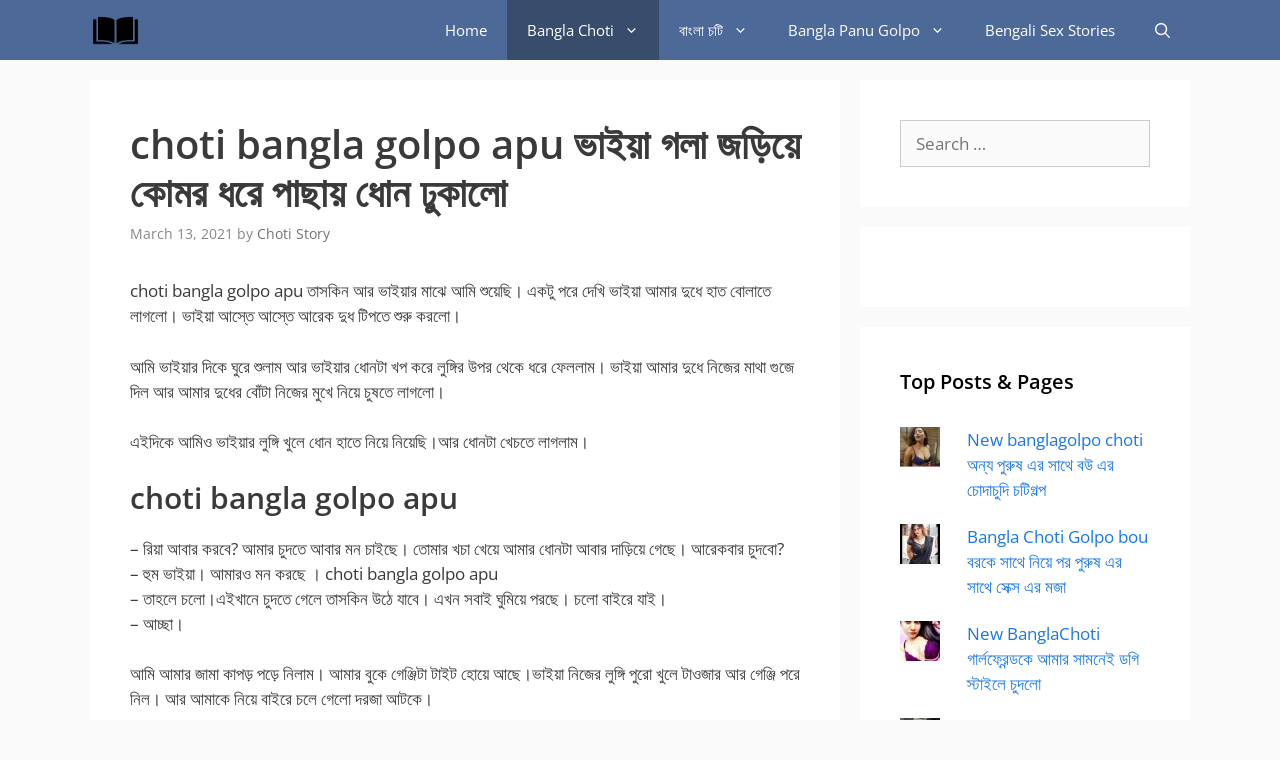

--- FILE ---
content_type: text/html; charset=UTF-8
request_url: https://banglachoti-golpo.org/choti-bangla-golpo-apu-choda-kahini/
body_size: 23837
content:
<!DOCTYPE html><html lang="en-US"><head><meta charset="UTF-8"><meta name='robots' content='index, follow, max-image-preview:large, max-snippet:-1, max-video-preview:-1' /><meta name="viewport" content="width=device-width, initial-scale=1"><title>choti bangla golpo apu ভাইয়া গলা জড়িয়ে কোমর ধরে পাছায় ধোন ঢুকালো</title><meta name="description" content="choti bangla golpo apu ভাইয়া গলা জড়িয়ে কোমর ধরে পাছায় ধোন ঢুকালো বাংলা চটি ভাই বোন চোদাচুদি পরকিয়া গুদ মারা bhai bon choti golpo apu choda" /><link rel="canonical" href="https://banglachoti-golpo.org/choti-bangla-golpo-apu-choda-kahini/" /><meta property="og:locale" content="en_US" /><meta property="og:type" content="article" /><meta property="og:title" content="choti bangla golpo apu ভাইয়া গলা জড়িয়ে কোমর ধরে পাছায় ধোন ঢুকালো" /><meta property="og:description" content="choti bangla golpo apu ভাইয়া গলা জড়িয়ে কোমর ধরে পাছায় ধোন ঢুকালো বাংলা চটি ভাই বোন চোদাচুদি পরকিয়া গুদ মারা bhai bon choti golpo apu choda" /><meta property="og:url" content="https://banglachoti-golpo.org/choti-bangla-golpo-apu-choda-kahini/" /><meta property="og:site_name" content="Bangla choti- Bangla Panu Golpo , banglachoti" /><meta property="article:published_time" content="2021-03-12T19:05:38+00:00" /><meta property="article:modified_time" content="2021-03-12T19:10:48+00:00" /><meta property="og:image" content="https://banglachoti-golpo.org/wp-content/uploads/2020/05/qfKNNFI.png" /><meta property="og:image:width" content="640" /><meta property="og:image:height" content="360" /><meta property="og:image:type" content="image/png" /><meta name="author" content="Choti Story" /><meta name="twitter:label1" content="Written by" /><meta name="twitter:data1" content="Choti Story" /><meta name="twitter:label2" content="Est. reading time" /><meta name="twitter:data2" content="5 minutes" /> <script type="application/ld+json" class="yoast-schema-graph">{"@context":"https://schema.org","@graph":[{"@type":"Article","@id":"https://banglachoti-golpo.org/choti-bangla-golpo-apu-choda-kahini/#article","isPartOf":{"@id":"https://banglachoti-golpo.org/choti-bangla-golpo-apu-choda-kahini/"},"author":{"name":"Choti Story","@id":"https://banglachoti-golpo.org/#/schema/person/dc2568dc951e15654d2c7bef7d60100d"},"headline":"choti bangla golpo apu ভাইয়া গলা জড়িয়ে কোমর ধরে পাছায় ধোন ঢুকালো","datePublished":"2021-03-12T19:05:38+00:00","dateModified":"2021-03-12T19:10:48+00:00","mainEntityOfPage":{"@id":"https://banglachoti-golpo.org/choti-bangla-golpo-apu-choda-kahini/"},"wordCount":110,"commentCount":0,"publisher":{"@id":"https://banglachoti-golpo.org/#organization"},"image":{"@id":"https://banglachoti-golpo.org/choti-bangla-golpo-apu-choda-kahini/#primaryimage"},"thumbnailUrl":"https://i0.wp.com/banglachoti-golpo.org/wp-content/uploads/2020/05/qfKNNFI.png?fit=640%2C360&ssl=1","keywords":["apu er pasa choda","Bangla Choti","bangla choti 2021 golpo","bangla panu","bhai bon choti","bon er gud mara","hindi stories new","new choti","vai bon chodachudi"],"articleSection":["Apu ke choda","Bangla Choti","banglachoti","Vai bon bangla choti","বোন কে চোদার গল্প"],"inLanguage":"en-US","potentialAction":[{"@type":"CommentAction","name":"Comment","target":["https://banglachoti-golpo.org/choti-bangla-golpo-apu-choda-kahini/#respond"]}]},{"@type":"WebPage","@id":"https://banglachoti-golpo.org/choti-bangla-golpo-apu-choda-kahini/","url":"https://banglachoti-golpo.org/choti-bangla-golpo-apu-choda-kahini/","name":"choti bangla golpo apu ভাইয়া গলা জড়িয়ে কোমর ধরে পাছায় ধোন ঢুকালো","isPartOf":{"@id":"https://banglachoti-golpo.org/#website"},"primaryImageOfPage":{"@id":"https://banglachoti-golpo.org/choti-bangla-golpo-apu-choda-kahini/#primaryimage"},"image":{"@id":"https://banglachoti-golpo.org/choti-bangla-golpo-apu-choda-kahini/#primaryimage"},"thumbnailUrl":"https://i0.wp.com/banglachoti-golpo.org/wp-content/uploads/2020/05/qfKNNFI.png?fit=640%2C360&ssl=1","datePublished":"2021-03-12T19:05:38+00:00","dateModified":"2021-03-12T19:10:48+00:00","description":"choti bangla golpo apu ভাইয়া গলা জড়িয়ে কোমর ধরে পাছায় ধোন ঢুকালো বাংলা চটি ভাই বোন চোদাচুদি পরকিয়া গুদ মারা bhai bon choti golpo apu choda","breadcrumb":{"@id":"https://banglachoti-golpo.org/choti-bangla-golpo-apu-choda-kahini/#breadcrumb"},"inLanguage":"en-US","potentialAction":[{"@type":"ReadAction","target":["https://banglachoti-golpo.org/choti-bangla-golpo-apu-choda-kahini/"]}]},{"@type":"ImageObject","inLanguage":"en-US","@id":"https://banglachoti-golpo.org/choti-bangla-golpo-apu-choda-kahini/#primaryimage","url":"https://i0.wp.com/banglachoti-golpo.org/wp-content/uploads/2020/05/qfKNNFI.png?fit=640%2C360&ssl=1","contentUrl":"https://i0.wp.com/banglachoti-golpo.org/wp-content/uploads/2020/05/qfKNNFI.png?fit=640%2C360&ssl=1","width":640,"height":360,"caption":"Bangla choti kahini"},{"@type":"BreadcrumbList","@id":"https://banglachoti-golpo.org/choti-bangla-golpo-apu-choda-kahini/#breadcrumb","itemListElement":[{"@type":"ListItem","position":1,"name":"Home","item":"https://banglachoti-golpo.org/"},{"@type":"ListItem","position":2,"name":"choti bangla golpo apu ভাইয়া গলা জড়িয়ে কোমর ধরে পাছায় ধোন ঢুকালো"}]},{"@type":"WebSite","@id":"https://banglachoti-golpo.org/#website","url":"https://banglachoti-golpo.org/","name":"Bangla Choti Golpo - Latest Bengali Sex Stories Panu Golpo","description":"Bangla Choti Golpo. Read Latest Bengali Sex Stories Vai Bon Chodar Chudir Golpo Porokiya Ma Chele Choti Kahini Paribarik Choti Best incest Sex choti Panu Golpo","publisher":{"@id":"https://banglachoti-golpo.org/#organization"},"potentialAction":[{"@type":"SearchAction","target":{"@type":"EntryPoint","urlTemplate":"https://banglachoti-golpo.org/?s={search_term_string}"},"query-input":{"@type":"PropertyValueSpecification","valueRequired":true,"valueName":"search_term_string"}}],"inLanguage":"en-US"},{"@type":"Organization","@id":"https://banglachoti-golpo.org/#organization","name":"Bengali Stories","url":"https://banglachoti-golpo.org/","logo":{"@type":"ImageObject","inLanguage":"en-US","@id":"https://banglachoti-golpo.org/#/schema/logo/image/","url":"https://i0.wp.com/banglachoti-golpo.org/wp-content/uploads/2024/02/e-book-e1708797721952.png?fit=128%2C101&ssl=1","contentUrl":"https://i0.wp.com/banglachoti-golpo.org/wp-content/uploads/2024/02/e-book-e1708797721952.png?fit=128%2C101&ssl=1","width":128,"height":101,"caption":"Bengali Stories"},"image":{"@id":"https://banglachoti-golpo.org/#/schema/logo/image/"},"sameAs":["https://x.com/banglachotigo11"]},{"@type":"Person","@id":"https://banglachoti-golpo.org/#/schema/person/dc2568dc951e15654d2c7bef7d60100d","name":"Choti Story"}]}</script> <link rel='dns-prefetch' href='//stats.wp.com' /><link rel='dns-prefetch' href='//v0.wordpress.com' /><link rel='dns-prefetch' href='//banglachoti-golpo.org' /><link rel='preconnect' href='//i0.wp.com' /><link rel='preconnect' href='//c0.wp.com' /><link rel='preconnect' href='https://banglachoti-golpo.org' /><link rel="alternate" type="application/rss+xml" title="Bangla choti- Bangla Panu Golpo , banglachoti &raquo; Feed" href="https://banglachoti-golpo.org/feed/" /><link rel="alternate" type="application/rss+xml" title="Bangla choti- Bangla Panu Golpo , banglachoti &raquo; Comments Feed" href="https://banglachoti-golpo.org/comments/feed/" /><link rel="alternate" type="application/rss+xml" title="Bangla choti- Bangla Panu Golpo , banglachoti &raquo; choti bangla golpo apu ভাইয়া গলা জড়িয়ে কোমর ধরে পাছায় ধোন ঢুকালো Comments Feed" href="https://banglachoti-golpo.org/choti-bangla-golpo-apu-choda-kahini/feed/" /><link rel="alternate" title="oEmbed (JSON)" type="application/json+oembed" href="https://banglachoti-golpo.org/wp-json/oembed/1.0/embed?url=https%3A%2F%2Fbanglachoti-golpo.org%2Fchoti-bangla-golpo-apu-choda-kahini%2F" /><link rel="alternate" title="oEmbed (XML)" type="text/xml+oembed" href="https://banglachoti-golpo.org/wp-json/oembed/1.0/embed?url=https%3A%2F%2Fbanglachoti-golpo.org%2Fchoti-bangla-golpo-apu-choda-kahini%2F&#038;format=xml" /><style id='wp-img-auto-sizes-contain-inline-css'>img:is([sizes=auto i],[sizes^="auto," i]){contain-intrinsic-size:3000px 1500px}
/*# sourceURL=wp-img-auto-sizes-contain-inline-css */</style><style type="text/css">@font-face {font-family:Open Sans;font-style:normal;font-weight:300;src:url(/cf-fonts/s/open-sans/5.0.20/greek-ext/300/normal.woff2);unicode-range:U+1F00-1FFF;font-display:swap;}@font-face {font-family:Open Sans;font-style:normal;font-weight:300;src:url(/cf-fonts/s/open-sans/5.0.20/cyrillic/300/normal.woff2);unicode-range:U+0301,U+0400-045F,U+0490-0491,U+04B0-04B1,U+2116;font-display:swap;}@font-face {font-family:Open Sans;font-style:normal;font-weight:300;src:url(/cf-fonts/s/open-sans/5.0.20/latin-ext/300/normal.woff2);unicode-range:U+0100-02AF,U+0304,U+0308,U+0329,U+1E00-1E9F,U+1EF2-1EFF,U+2020,U+20A0-20AB,U+20AD-20CF,U+2113,U+2C60-2C7F,U+A720-A7FF;font-display:swap;}@font-face {font-family:Open Sans;font-style:normal;font-weight:300;src:url(/cf-fonts/s/open-sans/5.0.20/hebrew/300/normal.woff2);unicode-range:U+0590-05FF,U+200C-2010,U+20AA,U+25CC,U+FB1D-FB4F;font-display:swap;}@font-face {font-family:Open Sans;font-style:normal;font-weight:300;src:url(/cf-fonts/s/open-sans/5.0.20/cyrillic-ext/300/normal.woff2);unicode-range:U+0460-052F,U+1C80-1C88,U+20B4,U+2DE0-2DFF,U+A640-A69F,U+FE2E-FE2F;font-display:swap;}@font-face {font-family:Open Sans;font-style:normal;font-weight:300;src:url(/cf-fonts/s/open-sans/5.0.20/vietnamese/300/normal.woff2);unicode-range:U+0102-0103,U+0110-0111,U+0128-0129,U+0168-0169,U+01A0-01A1,U+01AF-01B0,U+0300-0301,U+0303-0304,U+0308-0309,U+0323,U+0329,U+1EA0-1EF9,U+20AB;font-display:swap;}@font-face {font-family:Open Sans;font-style:normal;font-weight:300;src:url(/cf-fonts/s/open-sans/5.0.20/greek/300/normal.woff2);unicode-range:U+0370-03FF;font-display:swap;}@font-face {font-family:Open Sans;font-style:normal;font-weight:300;src:url(/cf-fonts/s/open-sans/5.0.20/latin/300/normal.woff2);unicode-range:U+0000-00FF,U+0131,U+0152-0153,U+02BB-02BC,U+02C6,U+02DA,U+02DC,U+0304,U+0308,U+0329,U+2000-206F,U+2074,U+20AC,U+2122,U+2191,U+2193,U+2212,U+2215,U+FEFF,U+FFFD;font-display:swap;}@font-face {font-family:Open Sans;font-style:italic;font-weight:300;src:url(/cf-fonts/s/open-sans/5.0.20/cyrillic/300/italic.woff2);unicode-range:U+0301,U+0400-045F,U+0490-0491,U+04B0-04B1,U+2116;font-display:swap;}@font-face {font-family:Open Sans;font-style:italic;font-weight:300;src:url(/cf-fonts/s/open-sans/5.0.20/greek/300/italic.woff2);unicode-range:U+0370-03FF;font-display:swap;}@font-face {font-family:Open Sans;font-style:italic;font-weight:300;src:url(/cf-fonts/s/open-sans/5.0.20/latin-ext/300/italic.woff2);unicode-range:U+0100-02AF,U+0304,U+0308,U+0329,U+1E00-1E9F,U+1EF2-1EFF,U+2020,U+20A0-20AB,U+20AD-20CF,U+2113,U+2C60-2C7F,U+A720-A7FF;font-display:swap;}@font-face {font-family:Open Sans;font-style:italic;font-weight:300;src:url(/cf-fonts/s/open-sans/5.0.20/cyrillic-ext/300/italic.woff2);unicode-range:U+0460-052F,U+1C80-1C88,U+20B4,U+2DE0-2DFF,U+A640-A69F,U+FE2E-FE2F;font-display:swap;}@font-face {font-family:Open Sans;font-style:italic;font-weight:300;src:url(/cf-fonts/s/open-sans/5.0.20/greek-ext/300/italic.woff2);unicode-range:U+1F00-1FFF;font-display:swap;}@font-face {font-family:Open Sans;font-style:italic;font-weight:300;src:url(/cf-fonts/s/open-sans/5.0.20/latin/300/italic.woff2);unicode-range:U+0000-00FF,U+0131,U+0152-0153,U+02BB-02BC,U+02C6,U+02DA,U+02DC,U+0304,U+0308,U+0329,U+2000-206F,U+2074,U+20AC,U+2122,U+2191,U+2193,U+2212,U+2215,U+FEFF,U+FFFD;font-display:swap;}@font-face {font-family:Open Sans;font-style:italic;font-weight:300;src:url(/cf-fonts/s/open-sans/5.0.20/vietnamese/300/italic.woff2);unicode-range:U+0102-0103,U+0110-0111,U+0128-0129,U+0168-0169,U+01A0-01A1,U+01AF-01B0,U+0300-0301,U+0303-0304,U+0308-0309,U+0323,U+0329,U+1EA0-1EF9,U+20AB;font-display:swap;}@font-face {font-family:Open Sans;font-style:italic;font-weight:300;src:url(/cf-fonts/s/open-sans/5.0.20/hebrew/300/italic.woff2);unicode-range:U+0590-05FF,U+200C-2010,U+20AA,U+25CC,U+FB1D-FB4F;font-display:swap;}@font-face {font-family:Open Sans;font-style:normal;font-weight:400;src:url(/cf-fonts/s/open-sans/5.0.20/cyrillic/400/normal.woff2);unicode-range:U+0301,U+0400-045F,U+0490-0491,U+04B0-04B1,U+2116;font-display:swap;}@font-face {font-family:Open Sans;font-style:normal;font-weight:400;src:url(/cf-fonts/s/open-sans/5.0.20/greek-ext/400/normal.woff2);unicode-range:U+1F00-1FFF;font-display:swap;}@font-face {font-family:Open Sans;font-style:normal;font-weight:400;src:url(/cf-fonts/s/open-sans/5.0.20/hebrew/400/normal.woff2);unicode-range:U+0590-05FF,U+200C-2010,U+20AA,U+25CC,U+FB1D-FB4F;font-display:swap;}@font-face {font-family:Open Sans;font-style:normal;font-weight:400;src:url(/cf-fonts/s/open-sans/5.0.20/latin/400/normal.woff2);unicode-range:U+0000-00FF,U+0131,U+0152-0153,U+02BB-02BC,U+02C6,U+02DA,U+02DC,U+0304,U+0308,U+0329,U+2000-206F,U+2074,U+20AC,U+2122,U+2191,U+2193,U+2212,U+2215,U+FEFF,U+FFFD;font-display:swap;}@font-face {font-family:Open Sans;font-style:normal;font-weight:400;src:url(/cf-fonts/s/open-sans/5.0.20/cyrillic-ext/400/normal.woff2);unicode-range:U+0460-052F,U+1C80-1C88,U+20B4,U+2DE0-2DFF,U+A640-A69F,U+FE2E-FE2F;font-display:swap;}@font-face {font-family:Open Sans;font-style:normal;font-weight:400;src:url(/cf-fonts/s/open-sans/5.0.20/vietnamese/400/normal.woff2);unicode-range:U+0102-0103,U+0110-0111,U+0128-0129,U+0168-0169,U+01A0-01A1,U+01AF-01B0,U+0300-0301,U+0303-0304,U+0308-0309,U+0323,U+0329,U+1EA0-1EF9,U+20AB;font-display:swap;}@font-face {font-family:Open Sans;font-style:normal;font-weight:400;src:url(/cf-fonts/s/open-sans/5.0.20/greek/400/normal.woff2);unicode-range:U+0370-03FF;font-display:swap;}@font-face {font-family:Open Sans;font-style:normal;font-weight:400;src:url(/cf-fonts/s/open-sans/5.0.20/latin-ext/400/normal.woff2);unicode-range:U+0100-02AF,U+0304,U+0308,U+0329,U+1E00-1E9F,U+1EF2-1EFF,U+2020,U+20A0-20AB,U+20AD-20CF,U+2113,U+2C60-2C7F,U+A720-A7FF;font-display:swap;}@font-face {font-family:Open Sans;font-style:italic;font-weight:400;src:url(/cf-fonts/s/open-sans/5.0.20/greek-ext/400/italic.woff2);unicode-range:U+1F00-1FFF;font-display:swap;}@font-face {font-family:Open Sans;font-style:italic;font-weight:400;src:url(/cf-fonts/s/open-sans/5.0.20/cyrillic/400/italic.woff2);unicode-range:U+0301,U+0400-045F,U+0490-0491,U+04B0-04B1,U+2116;font-display:swap;}@font-face {font-family:Open Sans;font-style:italic;font-weight:400;src:url(/cf-fonts/s/open-sans/5.0.20/hebrew/400/italic.woff2);unicode-range:U+0590-05FF,U+200C-2010,U+20AA,U+25CC,U+FB1D-FB4F;font-display:swap;}@font-face {font-family:Open Sans;font-style:italic;font-weight:400;src:url(/cf-fonts/s/open-sans/5.0.20/greek/400/italic.woff2);unicode-range:U+0370-03FF;font-display:swap;}@font-face {font-family:Open Sans;font-style:italic;font-weight:400;src:url(/cf-fonts/s/open-sans/5.0.20/latin/400/italic.woff2);unicode-range:U+0000-00FF,U+0131,U+0152-0153,U+02BB-02BC,U+02C6,U+02DA,U+02DC,U+0304,U+0308,U+0329,U+2000-206F,U+2074,U+20AC,U+2122,U+2191,U+2193,U+2212,U+2215,U+FEFF,U+FFFD;font-display:swap;}@font-face {font-family:Open Sans;font-style:italic;font-weight:400;src:url(/cf-fonts/s/open-sans/5.0.20/vietnamese/400/italic.woff2);unicode-range:U+0102-0103,U+0110-0111,U+0128-0129,U+0168-0169,U+01A0-01A1,U+01AF-01B0,U+0300-0301,U+0303-0304,U+0308-0309,U+0323,U+0329,U+1EA0-1EF9,U+20AB;font-display:swap;}@font-face {font-family:Open Sans;font-style:italic;font-weight:400;src:url(/cf-fonts/s/open-sans/5.0.20/latin-ext/400/italic.woff2);unicode-range:U+0100-02AF,U+0304,U+0308,U+0329,U+1E00-1E9F,U+1EF2-1EFF,U+2020,U+20A0-20AB,U+20AD-20CF,U+2113,U+2C60-2C7F,U+A720-A7FF;font-display:swap;}@font-face {font-family:Open Sans;font-style:italic;font-weight:400;src:url(/cf-fonts/s/open-sans/5.0.20/cyrillic-ext/400/italic.woff2);unicode-range:U+0460-052F,U+1C80-1C88,U+20B4,U+2DE0-2DFF,U+A640-A69F,U+FE2E-FE2F;font-display:swap;}@font-face {font-family:Open Sans;font-style:normal;font-weight:600;src:url(/cf-fonts/s/open-sans/5.0.20/greek-ext/600/normal.woff2);unicode-range:U+1F00-1FFF;font-display:swap;}@font-face {font-family:Open Sans;font-style:normal;font-weight:600;src:url(/cf-fonts/s/open-sans/5.0.20/latin-ext/600/normal.woff2);unicode-range:U+0100-02AF,U+0304,U+0308,U+0329,U+1E00-1E9F,U+1EF2-1EFF,U+2020,U+20A0-20AB,U+20AD-20CF,U+2113,U+2C60-2C7F,U+A720-A7FF;font-display:swap;}@font-face {font-family:Open Sans;font-style:normal;font-weight:600;src:url(/cf-fonts/s/open-sans/5.0.20/cyrillic/600/normal.woff2);unicode-range:U+0301,U+0400-045F,U+0490-0491,U+04B0-04B1,U+2116;font-display:swap;}@font-face {font-family:Open Sans;font-style:normal;font-weight:600;src:url(/cf-fonts/s/open-sans/5.0.20/cyrillic-ext/600/normal.woff2);unicode-range:U+0460-052F,U+1C80-1C88,U+20B4,U+2DE0-2DFF,U+A640-A69F,U+FE2E-FE2F;font-display:swap;}@font-face {font-family:Open Sans;font-style:normal;font-weight:600;src:url(/cf-fonts/s/open-sans/5.0.20/greek/600/normal.woff2);unicode-range:U+0370-03FF;font-display:swap;}@font-face {font-family:Open Sans;font-style:normal;font-weight:600;src:url(/cf-fonts/s/open-sans/5.0.20/latin/600/normal.woff2);unicode-range:U+0000-00FF,U+0131,U+0152-0153,U+02BB-02BC,U+02C6,U+02DA,U+02DC,U+0304,U+0308,U+0329,U+2000-206F,U+2074,U+20AC,U+2122,U+2191,U+2193,U+2212,U+2215,U+FEFF,U+FFFD;font-display:swap;}@font-face {font-family:Open Sans;font-style:normal;font-weight:600;src:url(/cf-fonts/s/open-sans/5.0.20/vietnamese/600/normal.woff2);unicode-range:U+0102-0103,U+0110-0111,U+0128-0129,U+0168-0169,U+01A0-01A1,U+01AF-01B0,U+0300-0301,U+0303-0304,U+0308-0309,U+0323,U+0329,U+1EA0-1EF9,U+20AB;font-display:swap;}@font-face {font-family:Open Sans;font-style:normal;font-weight:600;src:url(/cf-fonts/s/open-sans/5.0.20/hebrew/600/normal.woff2);unicode-range:U+0590-05FF,U+200C-2010,U+20AA,U+25CC,U+FB1D-FB4F;font-display:swap;}@font-face {font-family:Open Sans;font-style:italic;font-weight:600;src:url(/cf-fonts/s/open-sans/5.0.20/hebrew/600/italic.woff2);unicode-range:U+0590-05FF,U+200C-2010,U+20AA,U+25CC,U+FB1D-FB4F;font-display:swap;}@font-face {font-family:Open Sans;font-style:italic;font-weight:600;src:url(/cf-fonts/s/open-sans/5.0.20/greek/600/italic.woff2);unicode-range:U+0370-03FF;font-display:swap;}@font-face {font-family:Open Sans;font-style:italic;font-weight:600;src:url(/cf-fonts/s/open-sans/5.0.20/latin-ext/600/italic.woff2);unicode-range:U+0100-02AF,U+0304,U+0308,U+0329,U+1E00-1E9F,U+1EF2-1EFF,U+2020,U+20A0-20AB,U+20AD-20CF,U+2113,U+2C60-2C7F,U+A720-A7FF;font-display:swap;}@font-face {font-family:Open Sans;font-style:italic;font-weight:600;src:url(/cf-fonts/s/open-sans/5.0.20/cyrillic/600/italic.woff2);unicode-range:U+0301,U+0400-045F,U+0490-0491,U+04B0-04B1,U+2116;font-display:swap;}@font-face {font-family:Open Sans;font-style:italic;font-weight:600;src:url(/cf-fonts/s/open-sans/5.0.20/greek-ext/600/italic.woff2);unicode-range:U+1F00-1FFF;font-display:swap;}@font-face {font-family:Open Sans;font-style:italic;font-weight:600;src:url(/cf-fonts/s/open-sans/5.0.20/cyrillic-ext/600/italic.woff2);unicode-range:U+0460-052F,U+1C80-1C88,U+20B4,U+2DE0-2DFF,U+A640-A69F,U+FE2E-FE2F;font-display:swap;}@font-face {font-family:Open Sans;font-style:italic;font-weight:600;src:url(/cf-fonts/s/open-sans/5.0.20/latin/600/italic.woff2);unicode-range:U+0000-00FF,U+0131,U+0152-0153,U+02BB-02BC,U+02C6,U+02DA,U+02DC,U+0304,U+0308,U+0329,U+2000-206F,U+2074,U+20AC,U+2122,U+2191,U+2193,U+2212,U+2215,U+FEFF,U+FFFD;font-display:swap;}@font-face {font-family:Open Sans;font-style:italic;font-weight:600;src:url(/cf-fonts/s/open-sans/5.0.20/vietnamese/600/italic.woff2);unicode-range:U+0102-0103,U+0110-0111,U+0128-0129,U+0168-0169,U+01A0-01A1,U+01AF-01B0,U+0300-0301,U+0303-0304,U+0308-0309,U+0323,U+0329,U+1EA0-1EF9,U+20AB;font-display:swap;}@font-face {font-family:Open Sans;font-style:normal;font-weight:700;src:url(/cf-fonts/s/open-sans/5.0.20/cyrillic/700/normal.woff2);unicode-range:U+0301,U+0400-045F,U+0490-0491,U+04B0-04B1,U+2116;font-display:swap;}@font-face {font-family:Open Sans;font-style:normal;font-weight:700;src:url(/cf-fonts/s/open-sans/5.0.20/cyrillic-ext/700/normal.woff2);unicode-range:U+0460-052F,U+1C80-1C88,U+20B4,U+2DE0-2DFF,U+A640-A69F,U+FE2E-FE2F;font-display:swap;}@font-face {font-family:Open Sans;font-style:normal;font-weight:700;src:url(/cf-fonts/s/open-sans/5.0.20/greek-ext/700/normal.woff2);unicode-range:U+1F00-1FFF;font-display:swap;}@font-face {font-family:Open Sans;font-style:normal;font-weight:700;src:url(/cf-fonts/s/open-sans/5.0.20/hebrew/700/normal.woff2);unicode-range:U+0590-05FF,U+200C-2010,U+20AA,U+25CC,U+FB1D-FB4F;font-display:swap;}@font-face {font-family:Open Sans;font-style:normal;font-weight:700;src:url(/cf-fonts/s/open-sans/5.0.20/greek/700/normal.woff2);unicode-range:U+0370-03FF;font-display:swap;}@font-face {font-family:Open Sans;font-style:normal;font-weight:700;src:url(/cf-fonts/s/open-sans/5.0.20/latin-ext/700/normal.woff2);unicode-range:U+0100-02AF,U+0304,U+0308,U+0329,U+1E00-1E9F,U+1EF2-1EFF,U+2020,U+20A0-20AB,U+20AD-20CF,U+2113,U+2C60-2C7F,U+A720-A7FF;font-display:swap;}@font-face {font-family:Open Sans;font-style:normal;font-weight:700;src:url(/cf-fonts/s/open-sans/5.0.20/latin/700/normal.woff2);unicode-range:U+0000-00FF,U+0131,U+0152-0153,U+02BB-02BC,U+02C6,U+02DA,U+02DC,U+0304,U+0308,U+0329,U+2000-206F,U+2074,U+20AC,U+2122,U+2191,U+2193,U+2212,U+2215,U+FEFF,U+FFFD;font-display:swap;}@font-face {font-family:Open Sans;font-style:normal;font-weight:700;src:url(/cf-fonts/s/open-sans/5.0.20/vietnamese/700/normal.woff2);unicode-range:U+0102-0103,U+0110-0111,U+0128-0129,U+0168-0169,U+01A0-01A1,U+01AF-01B0,U+0300-0301,U+0303-0304,U+0308-0309,U+0323,U+0329,U+1EA0-1EF9,U+20AB;font-display:swap;}@font-face {font-family:Open Sans;font-style:italic;font-weight:700;src:url(/cf-fonts/s/open-sans/5.0.20/greek/700/italic.woff2);unicode-range:U+0370-03FF;font-display:swap;}@font-face {font-family:Open Sans;font-style:italic;font-weight:700;src:url(/cf-fonts/s/open-sans/5.0.20/cyrillic-ext/700/italic.woff2);unicode-range:U+0460-052F,U+1C80-1C88,U+20B4,U+2DE0-2DFF,U+A640-A69F,U+FE2E-FE2F;font-display:swap;}@font-face {font-family:Open Sans;font-style:italic;font-weight:700;src:url(/cf-fonts/s/open-sans/5.0.20/hebrew/700/italic.woff2);unicode-range:U+0590-05FF,U+200C-2010,U+20AA,U+25CC,U+FB1D-FB4F;font-display:swap;}@font-face {font-family:Open Sans;font-style:italic;font-weight:700;src:url(/cf-fonts/s/open-sans/5.0.20/latin/700/italic.woff2);unicode-range:U+0000-00FF,U+0131,U+0152-0153,U+02BB-02BC,U+02C6,U+02DA,U+02DC,U+0304,U+0308,U+0329,U+2000-206F,U+2074,U+20AC,U+2122,U+2191,U+2193,U+2212,U+2215,U+FEFF,U+FFFD;font-display:swap;}@font-face {font-family:Open Sans;font-style:italic;font-weight:700;src:url(/cf-fonts/s/open-sans/5.0.20/vietnamese/700/italic.woff2);unicode-range:U+0102-0103,U+0110-0111,U+0128-0129,U+0168-0169,U+01A0-01A1,U+01AF-01B0,U+0300-0301,U+0303-0304,U+0308-0309,U+0323,U+0329,U+1EA0-1EF9,U+20AB;font-display:swap;}@font-face {font-family:Open Sans;font-style:italic;font-weight:700;src:url(/cf-fonts/s/open-sans/5.0.20/greek-ext/700/italic.woff2);unicode-range:U+1F00-1FFF;font-display:swap;}@font-face {font-family:Open Sans;font-style:italic;font-weight:700;src:url(/cf-fonts/s/open-sans/5.0.20/latin-ext/700/italic.woff2);unicode-range:U+0100-02AF,U+0304,U+0308,U+0329,U+1E00-1E9F,U+1EF2-1EFF,U+2020,U+20A0-20AB,U+20AD-20CF,U+2113,U+2C60-2C7F,U+A720-A7FF;font-display:swap;}@font-face {font-family:Open Sans;font-style:italic;font-weight:700;src:url(/cf-fonts/s/open-sans/5.0.20/cyrillic/700/italic.woff2);unicode-range:U+0301,U+0400-045F,U+0490-0491,U+04B0-04B1,U+2116;font-display:swap;}@font-face {font-family:Open Sans;font-style:normal;font-weight:800;src:url(/cf-fonts/s/open-sans/5.0.20/greek/800/normal.woff2);unicode-range:U+0370-03FF;font-display:swap;}@font-face {font-family:Open Sans;font-style:normal;font-weight:800;src:url(/cf-fonts/s/open-sans/5.0.20/cyrillic-ext/800/normal.woff2);unicode-range:U+0460-052F,U+1C80-1C88,U+20B4,U+2DE0-2DFF,U+A640-A69F,U+FE2E-FE2F;font-display:swap;}@font-face {font-family:Open Sans;font-style:normal;font-weight:800;src:url(/cf-fonts/s/open-sans/5.0.20/hebrew/800/normal.woff2);unicode-range:U+0590-05FF,U+200C-2010,U+20AA,U+25CC,U+FB1D-FB4F;font-display:swap;}@font-face {font-family:Open Sans;font-style:normal;font-weight:800;src:url(/cf-fonts/s/open-sans/5.0.20/vietnamese/800/normal.woff2);unicode-range:U+0102-0103,U+0110-0111,U+0128-0129,U+0168-0169,U+01A0-01A1,U+01AF-01B0,U+0300-0301,U+0303-0304,U+0308-0309,U+0323,U+0329,U+1EA0-1EF9,U+20AB;font-display:swap;}@font-face {font-family:Open Sans;font-style:normal;font-weight:800;src:url(/cf-fonts/s/open-sans/5.0.20/latin/800/normal.woff2);unicode-range:U+0000-00FF,U+0131,U+0152-0153,U+02BB-02BC,U+02C6,U+02DA,U+02DC,U+0304,U+0308,U+0329,U+2000-206F,U+2074,U+20AC,U+2122,U+2191,U+2193,U+2212,U+2215,U+FEFF,U+FFFD;font-display:swap;}@font-face {font-family:Open Sans;font-style:normal;font-weight:800;src:url(/cf-fonts/s/open-sans/5.0.20/greek-ext/800/normal.woff2);unicode-range:U+1F00-1FFF;font-display:swap;}@font-face {font-family:Open Sans;font-style:normal;font-weight:800;src:url(/cf-fonts/s/open-sans/5.0.20/latin-ext/800/normal.woff2);unicode-range:U+0100-02AF,U+0304,U+0308,U+0329,U+1E00-1E9F,U+1EF2-1EFF,U+2020,U+20A0-20AB,U+20AD-20CF,U+2113,U+2C60-2C7F,U+A720-A7FF;font-display:swap;}@font-face {font-family:Open Sans;font-style:normal;font-weight:800;src:url(/cf-fonts/s/open-sans/5.0.20/cyrillic/800/normal.woff2);unicode-range:U+0301,U+0400-045F,U+0490-0491,U+04B0-04B1,U+2116;font-display:swap;}@font-face {font-family:Open Sans;font-style:italic;font-weight:800;src:url(/cf-fonts/s/open-sans/5.0.20/greek-ext/800/italic.woff2);unicode-range:U+1F00-1FFF;font-display:swap;}@font-face {font-family:Open Sans;font-style:italic;font-weight:800;src:url(/cf-fonts/s/open-sans/5.0.20/cyrillic/800/italic.woff2);unicode-range:U+0301,U+0400-045F,U+0490-0491,U+04B0-04B1,U+2116;font-display:swap;}@font-face {font-family:Open Sans;font-style:italic;font-weight:800;src:url(/cf-fonts/s/open-sans/5.0.20/latin/800/italic.woff2);unicode-range:U+0000-00FF,U+0131,U+0152-0153,U+02BB-02BC,U+02C6,U+02DA,U+02DC,U+0304,U+0308,U+0329,U+2000-206F,U+2074,U+20AC,U+2122,U+2191,U+2193,U+2212,U+2215,U+FEFF,U+FFFD;font-display:swap;}@font-face {font-family:Open Sans;font-style:italic;font-weight:800;src:url(/cf-fonts/s/open-sans/5.0.20/latin-ext/800/italic.woff2);unicode-range:U+0100-02AF,U+0304,U+0308,U+0329,U+1E00-1E9F,U+1EF2-1EFF,U+2020,U+20A0-20AB,U+20AD-20CF,U+2113,U+2C60-2C7F,U+A720-A7FF;font-display:swap;}@font-face {font-family:Open Sans;font-style:italic;font-weight:800;src:url(/cf-fonts/s/open-sans/5.0.20/hebrew/800/italic.woff2);unicode-range:U+0590-05FF,U+200C-2010,U+20AA,U+25CC,U+FB1D-FB4F;font-display:swap;}@font-face {font-family:Open Sans;font-style:italic;font-weight:800;src:url(/cf-fonts/s/open-sans/5.0.20/vietnamese/800/italic.woff2);unicode-range:U+0102-0103,U+0110-0111,U+0128-0129,U+0168-0169,U+01A0-01A1,U+01AF-01B0,U+0300-0301,U+0303-0304,U+0308-0309,U+0323,U+0329,U+1EA0-1EF9,U+20AB;font-display:swap;}@font-face {font-family:Open Sans;font-style:italic;font-weight:800;src:url(/cf-fonts/s/open-sans/5.0.20/cyrillic-ext/800/italic.woff2);unicode-range:U+0460-052F,U+1C80-1C88,U+20B4,U+2DE0-2DFF,U+A640-A69F,U+FE2E-FE2F;font-display:swap;}@font-face {font-family:Open Sans;font-style:italic;font-weight:800;src:url(/cf-fonts/s/open-sans/5.0.20/greek/800/italic.woff2);unicode-range:U+0370-03FF;font-display:swap;}</style><style id='wp-emoji-styles-inline-css'>img.wp-smiley, img.emoji {
		display: inline !important;
		border: none !important;
		box-shadow: none !important;
		height: 1em !important;
		width: 1em !important;
		margin: 0 0.07em !important;
		vertical-align: -0.1em !important;
		background: none !important;
		padding: 0 !important;
	}
/*# sourceURL=wp-emoji-styles-inline-css */</style><link rel='stylesheet' id='wp-block-library-css' href='https://c0.wp.com/c/6.9/wp-includes/css/dist/block-library/style.min.css' media='all' /><style id='global-styles-inline-css'>:root{--wp--preset--aspect-ratio--square: 1;--wp--preset--aspect-ratio--4-3: 4/3;--wp--preset--aspect-ratio--3-4: 3/4;--wp--preset--aspect-ratio--3-2: 3/2;--wp--preset--aspect-ratio--2-3: 2/3;--wp--preset--aspect-ratio--16-9: 16/9;--wp--preset--aspect-ratio--9-16: 9/16;--wp--preset--color--black: #000000;--wp--preset--color--cyan-bluish-gray: #abb8c3;--wp--preset--color--white: #ffffff;--wp--preset--color--pale-pink: #f78da7;--wp--preset--color--vivid-red: #cf2e2e;--wp--preset--color--luminous-vivid-orange: #ff6900;--wp--preset--color--luminous-vivid-amber: #fcb900;--wp--preset--color--light-green-cyan: #7bdcb5;--wp--preset--color--vivid-green-cyan: #00d084;--wp--preset--color--pale-cyan-blue: #8ed1fc;--wp--preset--color--vivid-cyan-blue: #0693e3;--wp--preset--color--vivid-purple: #9b51e0;--wp--preset--color--contrast: var(--contrast);--wp--preset--color--contrast-2: var(--contrast-2);--wp--preset--color--contrast-3: var(--contrast-3);--wp--preset--color--base: var(--base);--wp--preset--color--base-2: var(--base-2);--wp--preset--color--base-3: var(--base-3);--wp--preset--color--accent: var(--accent);--wp--preset--gradient--vivid-cyan-blue-to-vivid-purple: linear-gradient(135deg,rgb(6,147,227) 0%,rgb(155,81,224) 100%);--wp--preset--gradient--light-green-cyan-to-vivid-green-cyan: linear-gradient(135deg,rgb(122,220,180) 0%,rgb(0,208,130) 100%);--wp--preset--gradient--luminous-vivid-amber-to-luminous-vivid-orange: linear-gradient(135deg,rgb(252,185,0) 0%,rgb(255,105,0) 100%);--wp--preset--gradient--luminous-vivid-orange-to-vivid-red: linear-gradient(135deg,rgb(255,105,0) 0%,rgb(207,46,46) 100%);--wp--preset--gradient--very-light-gray-to-cyan-bluish-gray: linear-gradient(135deg,rgb(238,238,238) 0%,rgb(169,184,195) 100%);--wp--preset--gradient--cool-to-warm-spectrum: linear-gradient(135deg,rgb(74,234,220) 0%,rgb(151,120,209) 20%,rgb(207,42,186) 40%,rgb(238,44,130) 60%,rgb(251,105,98) 80%,rgb(254,248,76) 100%);--wp--preset--gradient--blush-light-purple: linear-gradient(135deg,rgb(255,206,236) 0%,rgb(152,150,240) 100%);--wp--preset--gradient--blush-bordeaux: linear-gradient(135deg,rgb(254,205,165) 0%,rgb(254,45,45) 50%,rgb(107,0,62) 100%);--wp--preset--gradient--luminous-dusk: linear-gradient(135deg,rgb(255,203,112) 0%,rgb(199,81,192) 50%,rgb(65,88,208) 100%);--wp--preset--gradient--pale-ocean: linear-gradient(135deg,rgb(255,245,203) 0%,rgb(182,227,212) 50%,rgb(51,167,181) 100%);--wp--preset--gradient--electric-grass: linear-gradient(135deg,rgb(202,248,128) 0%,rgb(113,206,126) 100%);--wp--preset--gradient--midnight: linear-gradient(135deg,rgb(2,3,129) 0%,rgb(40,116,252) 100%);--wp--preset--font-size--small: 13px;--wp--preset--font-size--medium: 20px;--wp--preset--font-size--large: 36px;--wp--preset--font-size--x-large: 42px;--wp--preset--spacing--20: 0.44rem;--wp--preset--spacing--30: 0.67rem;--wp--preset--spacing--40: 1rem;--wp--preset--spacing--50: 1.5rem;--wp--preset--spacing--60: 2.25rem;--wp--preset--spacing--70: 3.38rem;--wp--preset--spacing--80: 5.06rem;--wp--preset--shadow--natural: 6px 6px 9px rgba(0, 0, 0, 0.2);--wp--preset--shadow--deep: 12px 12px 50px rgba(0, 0, 0, 0.4);--wp--preset--shadow--sharp: 6px 6px 0px rgba(0, 0, 0, 0.2);--wp--preset--shadow--outlined: 6px 6px 0px -3px rgb(255, 255, 255), 6px 6px rgb(0, 0, 0);--wp--preset--shadow--crisp: 6px 6px 0px rgb(0, 0, 0);}:where(.is-layout-flex){gap: 0.5em;}:where(.is-layout-grid){gap: 0.5em;}body .is-layout-flex{display: flex;}.is-layout-flex{flex-wrap: wrap;align-items: center;}.is-layout-flex > :is(*, div){margin: 0;}body .is-layout-grid{display: grid;}.is-layout-grid > :is(*, div){margin: 0;}:where(.wp-block-columns.is-layout-flex){gap: 2em;}:where(.wp-block-columns.is-layout-grid){gap: 2em;}:where(.wp-block-post-template.is-layout-flex){gap: 1.25em;}:where(.wp-block-post-template.is-layout-grid){gap: 1.25em;}.has-black-color{color: var(--wp--preset--color--black) !important;}.has-cyan-bluish-gray-color{color: var(--wp--preset--color--cyan-bluish-gray) !important;}.has-white-color{color: var(--wp--preset--color--white) !important;}.has-pale-pink-color{color: var(--wp--preset--color--pale-pink) !important;}.has-vivid-red-color{color: var(--wp--preset--color--vivid-red) !important;}.has-luminous-vivid-orange-color{color: var(--wp--preset--color--luminous-vivid-orange) !important;}.has-luminous-vivid-amber-color{color: var(--wp--preset--color--luminous-vivid-amber) !important;}.has-light-green-cyan-color{color: var(--wp--preset--color--light-green-cyan) !important;}.has-vivid-green-cyan-color{color: var(--wp--preset--color--vivid-green-cyan) !important;}.has-pale-cyan-blue-color{color: var(--wp--preset--color--pale-cyan-blue) !important;}.has-vivid-cyan-blue-color{color: var(--wp--preset--color--vivid-cyan-blue) !important;}.has-vivid-purple-color{color: var(--wp--preset--color--vivid-purple) !important;}.has-black-background-color{background-color: var(--wp--preset--color--black) !important;}.has-cyan-bluish-gray-background-color{background-color: var(--wp--preset--color--cyan-bluish-gray) !important;}.has-white-background-color{background-color: var(--wp--preset--color--white) !important;}.has-pale-pink-background-color{background-color: var(--wp--preset--color--pale-pink) !important;}.has-vivid-red-background-color{background-color: var(--wp--preset--color--vivid-red) !important;}.has-luminous-vivid-orange-background-color{background-color: var(--wp--preset--color--luminous-vivid-orange) !important;}.has-luminous-vivid-amber-background-color{background-color: var(--wp--preset--color--luminous-vivid-amber) !important;}.has-light-green-cyan-background-color{background-color: var(--wp--preset--color--light-green-cyan) !important;}.has-vivid-green-cyan-background-color{background-color: var(--wp--preset--color--vivid-green-cyan) !important;}.has-pale-cyan-blue-background-color{background-color: var(--wp--preset--color--pale-cyan-blue) !important;}.has-vivid-cyan-blue-background-color{background-color: var(--wp--preset--color--vivid-cyan-blue) !important;}.has-vivid-purple-background-color{background-color: var(--wp--preset--color--vivid-purple) !important;}.has-black-border-color{border-color: var(--wp--preset--color--black) !important;}.has-cyan-bluish-gray-border-color{border-color: var(--wp--preset--color--cyan-bluish-gray) !important;}.has-white-border-color{border-color: var(--wp--preset--color--white) !important;}.has-pale-pink-border-color{border-color: var(--wp--preset--color--pale-pink) !important;}.has-vivid-red-border-color{border-color: var(--wp--preset--color--vivid-red) !important;}.has-luminous-vivid-orange-border-color{border-color: var(--wp--preset--color--luminous-vivid-orange) !important;}.has-luminous-vivid-amber-border-color{border-color: var(--wp--preset--color--luminous-vivid-amber) !important;}.has-light-green-cyan-border-color{border-color: var(--wp--preset--color--light-green-cyan) !important;}.has-vivid-green-cyan-border-color{border-color: var(--wp--preset--color--vivid-green-cyan) !important;}.has-pale-cyan-blue-border-color{border-color: var(--wp--preset--color--pale-cyan-blue) !important;}.has-vivid-cyan-blue-border-color{border-color: var(--wp--preset--color--vivid-cyan-blue) !important;}.has-vivid-purple-border-color{border-color: var(--wp--preset--color--vivid-purple) !important;}.has-vivid-cyan-blue-to-vivid-purple-gradient-background{background: var(--wp--preset--gradient--vivid-cyan-blue-to-vivid-purple) !important;}.has-light-green-cyan-to-vivid-green-cyan-gradient-background{background: var(--wp--preset--gradient--light-green-cyan-to-vivid-green-cyan) !important;}.has-luminous-vivid-amber-to-luminous-vivid-orange-gradient-background{background: var(--wp--preset--gradient--luminous-vivid-amber-to-luminous-vivid-orange) !important;}.has-luminous-vivid-orange-to-vivid-red-gradient-background{background: var(--wp--preset--gradient--luminous-vivid-orange-to-vivid-red) !important;}.has-very-light-gray-to-cyan-bluish-gray-gradient-background{background: var(--wp--preset--gradient--very-light-gray-to-cyan-bluish-gray) !important;}.has-cool-to-warm-spectrum-gradient-background{background: var(--wp--preset--gradient--cool-to-warm-spectrum) !important;}.has-blush-light-purple-gradient-background{background: var(--wp--preset--gradient--blush-light-purple) !important;}.has-blush-bordeaux-gradient-background{background: var(--wp--preset--gradient--blush-bordeaux) !important;}.has-luminous-dusk-gradient-background{background: var(--wp--preset--gradient--luminous-dusk) !important;}.has-pale-ocean-gradient-background{background: var(--wp--preset--gradient--pale-ocean) !important;}.has-electric-grass-gradient-background{background: var(--wp--preset--gradient--electric-grass) !important;}.has-midnight-gradient-background{background: var(--wp--preset--gradient--midnight) !important;}.has-small-font-size{font-size: var(--wp--preset--font-size--small) !important;}.has-medium-font-size{font-size: var(--wp--preset--font-size--medium) !important;}.has-large-font-size{font-size: var(--wp--preset--font-size--large) !important;}.has-x-large-font-size{font-size: var(--wp--preset--font-size--x-large) !important;}
/*# sourceURL=global-styles-inline-css */</style><style id='classic-theme-styles-inline-css'>/*! This file is auto-generated */
.wp-block-button__link{color:#fff;background-color:#32373c;border-radius:9999px;box-shadow:none;text-decoration:none;padding:calc(.667em + 2px) calc(1.333em + 2px);font-size:1.125em}.wp-block-file__button{background:#32373c;color:#fff;text-decoration:none}
/*# sourceURL=/wp-includes/css/classic-themes.min.css */</style><link rel='stylesheet' id='wpccp-css' href="https://banglachoti-golpo.org/wp-content/plugins/wp-content-copy-protection/assets/css/style.min.css?ver=1708290073" media='all' /><link rel='stylesheet' id='generate-style-css' href="https://banglachoti-golpo.org/wp-content/themes/generatepress/assets/css/all.min.css?ver=3.6.1" media='all' /><style id='generate-style-inline-css'>body{background-color:#fafafa;color:#3a3a3a;}a{color:#1b78e2;}a:hover, a:focus, a:active{color:#000000;}body .grid-container{max-width:1100px;}.wp-block-group__inner-container{max-width:1100px;margin-left:auto;margin-right:auto;}.navigation-search{position:absolute;left:-99999px;pointer-events:none;visibility:hidden;z-index:20;width:100%;top:0;transition:opacity 100ms ease-in-out;opacity:0;}.navigation-search.nav-search-active{left:0;right:0;pointer-events:auto;visibility:visible;opacity:1;}.navigation-search input[type="search"]{outline:0;border:0;vertical-align:bottom;line-height:1;opacity:0.9;width:100%;z-index:20;border-radius:0;-webkit-appearance:none;height:60px;}.navigation-search input::-ms-clear{display:none;width:0;height:0;}.navigation-search input::-ms-reveal{display:none;width:0;height:0;}.navigation-search input::-webkit-search-decoration, .navigation-search input::-webkit-search-cancel-button, .navigation-search input::-webkit-search-results-button, .navigation-search input::-webkit-search-results-decoration{display:none;}.main-navigation li.search-item{z-index:21;}li.search-item.active{transition:opacity 100ms ease-in-out;}.nav-left-sidebar .main-navigation li.search-item.active,.nav-right-sidebar .main-navigation li.search-item.active{width:auto;display:inline-block;float:right;}.gen-sidebar-nav .navigation-search{top:auto;bottom:0;}:root{--contrast:#222222;--contrast-2:#575760;--contrast-3:#b2b2be;--base:#f0f0f0;--base-2:#f7f8f9;--base-3:#ffffff;--accent:#1e73be;}:root .has-contrast-color{color:var(--contrast);}:root .has-contrast-background-color{background-color:var(--contrast);}:root .has-contrast-2-color{color:var(--contrast-2);}:root .has-contrast-2-background-color{background-color:var(--contrast-2);}:root .has-contrast-3-color{color:var(--contrast-3);}:root .has-contrast-3-background-color{background-color:var(--contrast-3);}:root .has-base-color{color:var(--base);}:root .has-base-background-color{background-color:var(--base);}:root .has-base-2-color{color:var(--base-2);}:root .has-base-2-background-color{background-color:var(--base-2);}:root .has-base-3-color{color:var(--base-3);}:root .has-base-3-background-color{background-color:var(--base-3);}:root .has-accent-color{color:var(--accent);}:root .has-accent-background-color{background-color:var(--accent);}body, button, input, select, textarea{font-family:"Open Sans", sans-serif;}body{line-height:1.5;}.entry-content > [class*="wp-block-"]:not(:last-child):not(.wp-block-heading){margin-bottom:1.5em;}.main-navigation .main-nav ul ul li a{font-size:14px;}.widget-title{font-weight:600;}.sidebar .widget, .footer-widgets .widget{font-size:17px;}button:not(.menu-toggle),html input[type="button"],input[type="reset"],input[type="submit"],.button,.wp-block-button .wp-block-button__link{font-size:15px;}h1{font-weight:600;font-size:40px;}h2{font-weight:600;font-size:30px;}h3{font-size:20px;}h4{font-size:inherit;}h5{font-size:inherit;}@media (max-width:768px){.main-title{font-size:30px;}h1{font-size:30px;}h2{font-size:25px;}}.top-bar{background-color:#636363;color:#ffffff;}.top-bar a{color:#ffffff;}.top-bar a:hover{color:#303030;}.site-header{background-color:#ffffff;color:#3a3a3a;}.site-header a{color:#3a3a3a;}.main-title a,.main-title a:hover{color:#ffffff;}.site-description{color:#757575;}.main-navigation,.main-navigation ul ul{background-color:#4d6998;}.main-navigation .main-nav ul li a, .main-navigation .menu-toggle, .main-navigation .menu-bar-items{color:#ffffff;}.main-navigation .main-nav ul li:not([class*="current-menu-"]):hover > a, .main-navigation .main-nav ul li:not([class*="current-menu-"]):focus > a, .main-navigation .main-nav ul li.sfHover:not([class*="current-menu-"]) > a, .main-navigation .menu-bar-item:hover > a, .main-navigation .menu-bar-item.sfHover > a{color:#dee5ed;background-color:#2f4468;}button.menu-toggle:hover,button.menu-toggle:focus,.main-navigation .mobile-bar-items a,.main-navigation .mobile-bar-items a:hover,.main-navigation .mobile-bar-items a:focus{color:#ffffff;}.main-navigation .main-nav ul li[class*="current-menu-"] > a{color:#ffffff;background-color:rgba(10,10,10,0.31);}.navigation-search input[type="search"],.navigation-search input[type="search"]:active, .navigation-search input[type="search"]:focus, .main-navigation .main-nav ul li.search-item.active > a, .main-navigation .menu-bar-items .search-item.active > a{color:#dee5ed;background-color:#2f4468;}.main-navigation ul ul{background-color:#3f3f3f;}.main-navigation .main-nav ul ul li a{color:#ffffff;}.main-navigation .main-nav ul ul li:not([class*="current-menu-"]):hover > a,.main-navigation .main-nav ul ul li:not([class*="current-menu-"]):focus > a, .main-navigation .main-nav ul ul li.sfHover:not([class*="current-menu-"]) > a{color:#ffffff;background-color:#4f4f4f;}.main-navigation .main-nav ul ul li[class*="current-menu-"] > a{color:#ffffff;background-color:#4f4f4f;}.separate-containers .inside-article, .separate-containers .comments-area, .separate-containers .page-header, .one-container .container, .separate-containers .paging-navigation, .inside-page-header{background-color:#ffffff;}.entry-title a{color:#2f4468;}.entry-title a:hover{color:#0a0000;}.entry-meta{color:#878787;}.entry-meta a{color:#727272;}.entry-meta a:hover{color:#0a0101;}.sidebar .widget{background-color:#ffffff;}.sidebar .widget .widget-title{color:#000000;}.footer-widgets{color:#ffffff;background-color:#2f4468;}.footer-widgets a{color:#ffffff;}.footer-widgets .widget-title{color:#ffffff;}.site-info{color:#2f4468;}.site-info a{color:#2f4468;}.site-info a:hover{color:#0a0a0a;}.footer-bar .widget_nav_menu .current-menu-item a{color:#0a0a0a;}input[type="text"],input[type="email"],input[type="url"],input[type="password"],input[type="search"],input[type="tel"],input[type="number"],textarea,select{color:#666666;background-color:#fafafa;border-color:#cccccc;}input[type="text"]:focus,input[type="email"]:focus,input[type="url"]:focus,input[type="password"]:focus,input[type="search"]:focus,input[type="tel"]:focus,input[type="number"]:focus,textarea:focus,select:focus{color:#666666;background-color:#ffffff;border-color:#bfbfbf;}button,html input[type="button"],input[type="reset"],input[type="submit"],a.button,a.wp-block-button__link:not(.has-background){color:#ffffff;background-color:#2f4468;}button:hover,html input[type="button"]:hover,input[type="reset"]:hover,input[type="submit"]:hover,a.button:hover,button:focus,html input[type="button"]:focus,input[type="reset"]:focus,input[type="submit"]:focus,a.button:focus,a.wp-block-button__link:not(.has-background):active,a.wp-block-button__link:not(.has-background):focus,a.wp-block-button__link:not(.has-background):hover{color:#ffffff;background-color:#22304d;}a.generate-back-to-top{background-color:rgba( 0,0,0,0.4 );color:#ffffff;}a.generate-back-to-top:hover,a.generate-back-to-top:focus{background-color:rgba( 0,0,0,0.6 );color:#ffffff;}:root{--gp-search-modal-bg-color:var(--base-3);--gp-search-modal-text-color:var(--contrast);--gp-search-modal-overlay-bg-color:rgba(0,0,0,0.2);}@media (max-width: 768px){.main-navigation .menu-bar-item:hover > a, .main-navigation .menu-bar-item.sfHover > a{background:none;color:#ffffff;}}.inside-top-bar{padding:10px;}.inside-header{padding:40px;}.site-main .wp-block-group__inner-container{padding:40px;}.entry-content .alignwide, body:not(.no-sidebar) .entry-content .alignfull{margin-left:-40px;width:calc(100% + 80px);max-width:calc(100% + 80px);}.rtl .menu-item-has-children .dropdown-menu-toggle{padding-left:20px;}.rtl .main-navigation .main-nav ul li.menu-item-has-children > a{padding-right:20px;}.site-info{padding:20px;}@media (max-width:768px){.separate-containers .inside-article, .separate-containers .comments-area, .separate-containers .page-header, .separate-containers .paging-navigation, .one-container .site-content, .inside-page-header{padding:30px;}.site-main .wp-block-group__inner-container{padding:30px;}.site-info{padding-right:10px;padding-left:10px;}.entry-content .alignwide, body:not(.no-sidebar) .entry-content .alignfull{margin-left:-30px;width:calc(100% + 60px);max-width:calc(100% + 60px);}}.one-container .sidebar .widget{padding:0px;}/* End cached CSS */@media (max-width: 768px){.main-navigation .menu-toggle,.main-navigation .mobile-bar-items,.sidebar-nav-mobile:not(#sticky-placeholder){display:block;}.main-navigation ul,.gen-sidebar-nav{display:none;}[class*="nav-float-"] .site-header .inside-header > *{float:none;clear:both;}}
.main-navigation .main-nav ul li a,.menu-toggle,.main-navigation .mobile-bar-items a{transition: line-height 300ms ease}.main-navigation.toggled .main-nav > ul{background-color: #4d6998}
/*# sourceURL=generate-style-inline-css */</style><link rel='stylesheet' id='yarpp-thumbnails-css' href="https://banglachoti-golpo.org/wp-content/plugins/yet-another-related-posts-plugin/style/styles_thumbnails.css?ver=5.30.11" media='all' /><style id='yarpp-thumbnails-inline-css'>.yarpp-thumbnails-horizontal .yarpp-thumbnail {width: 130px;height: 170px;margin: 5px;margin-left: 0px;}.yarpp-thumbnail > img, .yarpp-thumbnail-default {width: 120px;height: 120px;margin: 5px;}.yarpp-thumbnails-horizontal .yarpp-thumbnail-title {margin: 7px;margin-top: 0px;width: 120px;}.yarpp-thumbnail-default > img {min-height: 120px;min-width: 120px;}
/*# sourceURL=yarpp-thumbnails-inline-css */</style><link rel='stylesheet' id='generate-sticky-css' href="https://banglachoti-golpo.org/wp-content/plugins/gp-premium/menu-plus/functions/css/sticky.min.css?ver=2.5.5" media='all' /><link rel='stylesheet' id='generate-navigation-branding-css' href="https://banglachoti-golpo.org/wp-content/plugins/gp-premium/menu-plus/functions/css/navigation-branding.min.css?ver=2.5.5" media='all' /><style id='generate-navigation-branding-inline-css'>.navigation-branding .main-title{font-size:25px;font-weight:bold;}.navigation-branding img, .site-logo.mobile-header-logo img{height:60px;width:auto;}.navigation-branding .main-title{line-height:60px;}@media (max-width: 1110px){#site-navigation .navigation-branding, #sticky-navigation .navigation-branding{margin-left:10px;}}@media (max-width: 768px){.main-navigation:not(.slideout-navigation) .main-nav{-ms-flex:0 0 100%;flex:0 0 100%;}.main-navigation:not(.slideout-navigation) .inside-navigation{-ms-flex-wrap:wrap;flex-wrap:wrap;display:-webkit-box;display:-ms-flexbox;display:flex;}.nav-aligned-center .navigation-branding, .nav-aligned-left .navigation-branding{margin-right:auto;}.nav-aligned-center  .main-navigation.has-branding:not(.slideout-navigation) .inside-navigation .main-nav,.nav-aligned-center  .main-navigation.has-sticky-branding.navigation-stick .inside-navigation .main-nav,.nav-aligned-left  .main-navigation.has-branding:not(.slideout-navigation) .inside-navigation .main-nav,.nav-aligned-left  .main-navigation.has-sticky-branding.navigation-stick .inside-navigation .main-nav{margin-right:0px;}}
/*# sourceURL=generate-navigation-branding-inline-css */</style><link rel='stylesheet' id='sharedaddy-css' href='https://c0.wp.com/p/jetpack/15.3.1/modules/sharedaddy/sharing.css' media='all' /><link rel='stylesheet' id='social-logos-css' href='https://c0.wp.com/p/jetpack/15.3.1/_inc/social-logos/social-logos.min.css' media='all' /> <script src="https://c0.wp.com/c/6.9/wp-includes/js/jquery/jquery.min.js" id="jquery-core-js"></script> <script src="https://c0.wp.com/c/6.9/wp-includes/js/jquery/jquery-migrate.min.js" id="jquery-migrate-js"></script> <link rel="https://api.w.org/" href="https://banglachoti-golpo.org/wp-json/" /><link rel="alternate" title="JSON" type="application/json" href="https://banglachoti-golpo.org/wp-json/wp/v2/posts/1424" /><link rel="EditURI" type="application/rsd+xml" title="RSD" href="https://banglachoti-golpo.org/xmlrpc.php?rsd" /><meta name="generator" content="WordPress 6.9" /><link rel='shortlink' href='https://wp.me/p6ax98-mY' />
 <script async src="https://www.googletagmanager.com/gtag/js?id=G-YT93RB56E0"></script> <script>window.dataLayer = window.dataLayer || [];
  function gtag(){dataLayer.push(arguments);}
  gtag('js', new Date());

  gtag('config', 'G-YT93RB56E0');</script> <style>img#wpstats{display:none}</style><link rel="pingback" href="https://banglachoti-golpo.org/xmlrpc.php"><link rel="icon" href="https://i0.wp.com/banglachoti-golpo.org/wp-content/uploads/2024/02/e-book-e1708797721952.png?fit=32%2C25&#038;ssl=1" sizes="32x32" /><link rel="icon" href="https://i0.wp.com/banglachoti-golpo.org/wp-content/uploads/2024/02/e-book-e1708797721952.png?fit=128%2C101&#038;ssl=1" sizes="192x192" /><link rel="apple-touch-icon" href="https://i0.wp.com/banglachoti-golpo.org/wp-content/uploads/2024/02/e-book-e1708797721952.png?fit=128%2C101&#038;ssl=1" /><meta name="msapplication-TileImage" content="https://i0.wp.com/banglachoti-golpo.org/wp-content/uploads/2024/02/e-book-e1708797721952.png?fit=128%2C101&#038;ssl=1" /><div align="center">
<noscript><div style="position:fixed; top:0px; left:0px; z-index:3000; height:100%; width:100%; background-color:#FFFFFF">
<br/><br/><div style="font-family: Tahoma; font-size: 14px; background-color:#FFFFCC; border: 1pt solid Black; padding: 10pt;">
Sorry, you have Javascript Disabled! To see this page as it is meant to appear, please enable your Javascript!</div></div>
</noscript></div><link rel='stylesheet' id='yarppRelatedCss-css' href="https://banglachoti-golpo.org/wp-content/plugins/yet-another-related-posts-plugin/style/related.css?ver=5.30.11" media='all' /><link rel='stylesheet' id='jetpack-top-posts-widget-css' href='https://c0.wp.com/p/jetpack/15.3.1/modules/widgets/top-posts/style.css' media='all' /></head><body class="wp-singular post-template-default single single-post postid-1424 single-format-standard wp-custom-logo wp-embed-responsive wp-theme-generatepress post-image-above-header post-image-aligned-center sticky-menu-no-transition sticky-enabled both-sticky-menu right-sidebar nav-below-header separate-containers fluid-header active-footer-widgets-0 nav-search-enabled nav-aligned-right header-aligned-left dropdown-hover" itemtype="https://schema.org/Blog" itemscope>
<a class="screen-reader-text skip-link" href="#content" title="Skip to content">Skip to content</a><nav class="auto-hide-sticky has-branding main-navigation sub-menu-right" id="site-navigation" aria-label="Primary"  itemtype="https://schema.org/SiteNavigationElement" itemscope><div class="inside-navigation grid-container grid-parent"><div class="navigation-branding"><div class="site-logo">
<a href="https://banglachoti-golpo.org/" title="Bangla choti- Bangla Panu Golpo , banglachoti" rel="home">
<img  class="header-image is-logo-image" alt="Bangla choti- Bangla Panu Golpo , banglachoti" src="https://i0.wp.com/banglachoti-golpo.org/wp-content/uploads/2024/02/e-book-e1708797721952.png?fit=128%2C101&#038;ssl=1" title="Bangla choti- Bangla Panu Golpo , banglachoti" srcset="https://i0.wp.com/banglachoti-golpo.org/wp-content/uploads/2024/02/e-book-e1708797721952.png?fit=128%2C101&#038;ssl=1 1x, https://chotistories.com/wp-content/uploads/2023/02/e-book.webp 2x" width="128" height="101" />
</a></div></div><form method="get" class="search-form navigation-search" action="https://banglachoti-golpo.org/">
<input type="search" class="search-field" value="" name="s" title="Search" /></form><div class="mobile-bar-items">
<span class="search-item">
<a aria-label="Open Search Bar" href="#">
<span class="gp-icon icon-search"><svg viewBox="0 0 512 512" aria-hidden="true" xmlns="http://www.w3.org/2000/svg" width="1em" height="1em"><path fill-rule="evenodd" clip-rule="evenodd" d="M208 48c-88.366 0-160 71.634-160 160s71.634 160 160 160 160-71.634 160-160S296.366 48 208 48zM0 208C0 93.125 93.125 0 208 0s208 93.125 208 208c0 48.741-16.765 93.566-44.843 129.024l133.826 134.018c9.366 9.379 9.355 24.575-.025 33.941-9.379 9.366-24.575 9.355-33.941-.025L337.238 370.987C301.747 399.167 256.839 416 208 416 93.125 416 0 322.875 0 208z" /></svg><svg viewBox="0 0 512 512" aria-hidden="true" xmlns="http://www.w3.org/2000/svg" width="1em" height="1em"><path d="M71.029 71.029c9.373-9.372 24.569-9.372 33.942 0L256 222.059l151.029-151.03c9.373-9.372 24.569-9.372 33.942 0 9.372 9.373 9.372 24.569 0 33.942L289.941 256l151.03 151.029c9.372 9.373 9.372 24.569 0 33.942-9.373 9.372-24.569 9.372-33.942 0L256 289.941l-151.029 151.03c-9.373 9.372-24.569 9.372-33.942 0-9.372-9.373-9.372-24.569 0-33.942L222.059 256 71.029 104.971c-9.372-9.373-9.372-24.569 0-33.942z" /></svg></span>				</a>
</span></div>
<button class="menu-toggle" aria-controls="primary-menu" aria-expanded="false">
<span class="gp-icon icon-menu-bars"><svg viewBox="0 0 512 512" aria-hidden="true" xmlns="http://www.w3.org/2000/svg" width="1em" height="1em"><path d="M0 96c0-13.255 10.745-24 24-24h464c13.255 0 24 10.745 24 24s-10.745 24-24 24H24c-13.255 0-24-10.745-24-24zm0 160c0-13.255 10.745-24 24-24h464c13.255 0 24 10.745 24 24s-10.745 24-24 24H24c-13.255 0-24-10.745-24-24zm0 160c0-13.255 10.745-24 24-24h464c13.255 0 24 10.745 24 24s-10.745 24-24 24H24c-13.255 0-24-10.745-24-24z" /></svg><svg viewBox="0 0 512 512" aria-hidden="true" xmlns="http://www.w3.org/2000/svg" width="1em" height="1em"><path d="M71.029 71.029c9.373-9.372 24.569-9.372 33.942 0L256 222.059l151.029-151.03c9.373-9.372 24.569-9.372 33.942 0 9.372 9.373 9.372 24.569 0 33.942L289.941 256l151.03 151.029c9.372 9.373 9.372 24.569 0 33.942-9.373 9.372-24.569 9.372-33.942 0L256 289.941l-151.029 151.03c-9.373 9.372-24.569 9.372-33.942 0-9.372-9.373-9.372-24.569 0-33.942L222.059 256 71.029 104.971c-9.372-9.373-9.372-24.569 0-33.942z" /></svg></span><span class="mobile-menu">Menu</span>				</button><div id="primary-menu" class="main-nav"><ul id="menu-home" class=" menu sf-menu"><li id="menu-item-357" class="menu-item menu-item-type-custom menu-item-object-custom menu-item-357"><a href="https://banglachoti-golpo.org">Home</a></li><li id="menu-item-2014" class="menu-item menu-item-type-taxonomy menu-item-object-category current-post-ancestor current-menu-parent current-post-parent menu-item-has-children menu-item-2014"><a href="https://banglachoti-golpo.org/category/bangla-choti-2/">Bangla Choti<span role="presentation" class="dropdown-menu-toggle"><span class="gp-icon icon-arrow"><svg viewBox="0 0 330 512" aria-hidden="true" xmlns="http://www.w3.org/2000/svg" width="1em" height="1em"><path d="M305.913 197.085c0 2.266-1.133 4.815-2.833 6.514L171.087 335.593c-1.7 1.7-4.249 2.832-6.515 2.832s-4.815-1.133-6.515-2.832L26.064 203.599c-1.7-1.7-2.832-4.248-2.832-6.514s1.132-4.816 2.832-6.515l14.162-14.163c1.7-1.699 3.966-2.832 6.515-2.832 2.266 0 4.815 1.133 6.515 2.832l111.316 111.317 111.316-111.317c1.7-1.699 4.249-2.832 6.515-2.832s4.815 1.133 6.515 2.832l14.162 14.163c1.7 1.7 2.833 4.249 2.833 6.515z" /></svg></span></span></a><ul class="sub-menu"><li id="menu-item-2020" class="menu-item menu-item-type-taxonomy menu-item-object-category menu-item-2020"><a href="https://banglachoti-golpo.org/category/ma-chele-banglachoti/">Ma chele banglachoti</a></li><li id="menu-item-2021" class="menu-item menu-item-type-taxonomy menu-item-object-category menu-item-2021"><a href="https://banglachoti-golpo.org/category/porokia-choti-golpo/">Porokia choti golpo</a></li><li id="menu-item-2022" class="menu-item menu-item-type-taxonomy menu-item-object-category current-post-ancestor current-menu-parent current-post-parent menu-item-2022"><a href="https://banglachoti-golpo.org/category/vai-bon-bangla-choti/">Vai bon bangla choti</a></li><li id="menu-item-2027" class="menu-item menu-item-type-taxonomy menu-item-object-category menu-item-2027"><a href="https://banglachoti-golpo.org/category/chodachudir-golpo/">ChodaChudir golpo</a></li><li id="menu-item-2024" class="menu-item menu-item-type-taxonomy menu-item-object-category menu-item-2024"><a href="https://banglachoti-golpo.org/category/bangla-chodar-golpo/">bangla chodar golpo</a></li></ul></li><li id="menu-item-2017" class="menu-item menu-item-type-taxonomy menu-item-object-category menu-item-has-children menu-item-2017"><a href="https://banglachoti-golpo.org/category/bangla-choti/">বাংলা চটি<span role="presentation" class="dropdown-menu-toggle"><span class="gp-icon icon-arrow"><svg viewBox="0 0 330 512" aria-hidden="true" xmlns="http://www.w3.org/2000/svg" width="1em" height="1em"><path d="M305.913 197.085c0 2.266-1.133 4.815-2.833 6.514L171.087 335.593c-1.7 1.7-4.249 2.832-6.515 2.832s-4.815-1.133-6.515-2.832L26.064 203.599c-1.7-1.7-2.832-4.248-2.832-6.514s1.132-4.816 2.832-6.515l14.162-14.163c1.7-1.699 3.966-2.832 6.515-2.832 2.266 0 4.815 1.133 6.515 2.832l111.316 111.317 111.316-111.317c1.7-1.699 4.249-2.832 6.515-2.832s4.815 1.133 6.515 2.832l14.162 14.163c1.7 1.7 2.833 4.249 2.833 6.515z" /></svg></span></span></a><ul class="sub-menu"><li id="menu-item-2029" class="menu-item menu-item-type-taxonomy menu-item-object-category menu-item-2029"><a href="https://banglachoti-golpo.org/category/%e0%a6%ad%e0%a6%be%e0%a6%87-%e0%a6%ac%e0%a7%8b%e0%a6%a8-%e0%a6%9a%e0%a6%9f%e0%a6%bf-%e0%a6%97%e0%a6%b2%e0%a7%8d%e0%a6%aa/">ভাই বোন চটি গল্প</a></li><li id="menu-item-2030" class="menu-item menu-item-type-taxonomy menu-item-object-category menu-item-2030"><a href="https://banglachoti-golpo.org/category/%e0%a6%ae%e0%a6%be-%e0%a6%9b%e0%a7%87%e0%a6%b2%e0%a7%87-%e0%a6%9a%e0%a6%9f%e0%a6%bf-%e0%a6%97%e0%a6%b2%e0%a7%8d%e0%a6%aa/">মা ছেলে চটি গল্প</a></li><li id="menu-item-2018" class="menu-item menu-item-type-taxonomy menu-item-object-category current-post-ancestor current-menu-parent current-post-parent menu-item-2018"><a href="https://banglachoti-golpo.org/category/%e0%a6%ac%e0%a7%8b%e0%a6%a8-%e0%a6%95%e0%a7%87-%e0%a6%9a%e0%a7%8b%e0%a6%a6%e0%a6%be%e0%a6%b0-%e0%a6%97%e0%a6%b2%e0%a7%8d%e0%a6%aa/">বোন কে চোদার গল্প</a></li><li id="menu-item-2023" class="menu-item menu-item-type-taxonomy menu-item-object-category menu-item-2023"><a href="https://banglachoti-golpo.org/category/jor-kore-choda-bangla-choti/">Jor kore choda bangla choti</a></li></ul></li><li id="menu-item-2025" class="menu-item menu-item-type-taxonomy menu-item-object-category menu-item-has-children menu-item-2025"><a href="https://banglachoti-golpo.org/category/bangla-panu-golpo/">Bangla Panu Golpo<span role="presentation" class="dropdown-menu-toggle"><span class="gp-icon icon-arrow"><svg viewBox="0 0 330 512" aria-hidden="true" xmlns="http://www.w3.org/2000/svg" width="1em" height="1em"><path d="M305.913 197.085c0 2.266-1.133 4.815-2.833 6.514L171.087 335.593c-1.7 1.7-4.249 2.832-6.515 2.832s-4.815-1.133-6.515-2.832L26.064 203.599c-1.7-1.7-2.832-4.248-2.832-6.514s1.132-4.816 2.832-6.515l14.162-14.163c1.7-1.699 3.966-2.832 6.515-2.832 2.266 0 4.815 1.133 6.515 2.832l111.316 111.317 111.316-111.317c1.7-1.699 4.249-2.832 6.515-2.832s4.815 1.133 6.515 2.832l14.162 14.163c1.7 1.7 2.833 4.249 2.833 6.515z" /></svg></span></span></a><ul class="sub-menu"><li id="menu-item-2026" class="menu-item menu-item-type-taxonomy menu-item-object-category menu-item-2026"><a href="https://banglachoti-golpo.org/category/basor-rater-choti/">Basor Rater Choti</a></li><li id="menu-item-2028" class="menu-item menu-item-type-taxonomy menu-item-object-category menu-item-2028"><a href="https://banglachoti-golpo.org/category/kajer-meye-choda-choti/">Kajer Meye Choda Choti</a></li></ul></li><li id="menu-item-2031" class="menu-item menu-item-type-taxonomy menu-item-object-category menu-item-2031"><a href="https://banglachoti-golpo.org/category/bengali-sex-stories/">Bengali Sex Stories</a></li><li class="search-item menu-item-align-right"><a aria-label="Open Search Bar" href="#"><span class="gp-icon icon-search"><svg viewBox="0 0 512 512" aria-hidden="true" xmlns="http://www.w3.org/2000/svg" width="1em" height="1em"><path fill-rule="evenodd" clip-rule="evenodd" d="M208 48c-88.366 0-160 71.634-160 160s71.634 160 160 160 160-71.634 160-160S296.366 48 208 48zM0 208C0 93.125 93.125 0 208 0s208 93.125 208 208c0 48.741-16.765 93.566-44.843 129.024l133.826 134.018c9.366 9.379 9.355 24.575-.025 33.941-9.379 9.366-24.575 9.355-33.941-.025L337.238 370.987C301.747 399.167 256.839 416 208 416 93.125 416 0 322.875 0 208z" /></svg><svg viewBox="0 0 512 512" aria-hidden="true" xmlns="http://www.w3.org/2000/svg" width="1em" height="1em"><path d="M71.029 71.029c9.373-9.372 24.569-9.372 33.942 0L256 222.059l151.029-151.03c9.373-9.372 24.569-9.372 33.942 0 9.372 9.373 9.372 24.569 0 33.942L289.941 256l151.03 151.029c9.372 9.373 9.372 24.569 0 33.942-9.373 9.372-24.569 9.372-33.942 0L256 289.941l-151.029 151.03c-9.373 9.372-24.569 9.372-33.942 0-9.372-9.373-9.372-24.569 0-33.942L222.059 256 71.029 104.971c-9.372-9.373-9.372-24.569 0-33.942z" /></svg></span></a></li></ul></div></div></nav><div class="site grid-container container hfeed grid-parent" id="page"><div class="site-content" id="content"><div class="content-area grid-parent mobile-grid-100 grid-70 tablet-grid-70" id="primary"><main class="site-main" id="main"><article id="post-1424" class="post-1424 post type-post status-publish format-standard has-post-thumbnail hentry category-bangla-choti-bon category-bangla-choti-2 category-banglachoti category-vai-bon-bangla-choti category-2880 tag-apu-er-pasa-choda tag-bangla-choti tag-bangla-choti-2021-golpo tag-bangla-panu tag-bhai-bon-choti tag-bon-er-gud-mara tag-hindi-stories-new tag-new-choti tag-vai-bon-chodachudi" itemtype="https://schema.org/CreativeWork" itemscope><div class="inside-article"><header class="entry-header"><h1 class="entry-title" itemprop="headline">choti bangla golpo apu ভাইয়া গলা জড়িয়ে কোমর ধরে পাছায় ধোন ঢুকালো</h1><div class="entry-meta">
<span class="posted-on"><time class="entry-date published" datetime="2021-03-13T01:05:38+06:00" itemprop="datePublished">March 13, 2021</time></span> <span class="byline">by <span class="author vcard" itemprop="author" itemtype="https://schema.org/Person" itemscope><a class="url fn n" href="https://banglachoti-golpo.org/author/banglachoti-golpo/" title="View all posts by Choti Story" rel="author" itemprop="url"><span class="author-name" itemprop="name">Choti Story</span></a></span></span></div></header><div class="entry-content" itemprop="text"><p>choti bangla golpo apu তাসকিন আর ভাইয়ার মাঝে আমি শুয়েছি। একটু পরে দেখি ভাইয়া আমার দুধে হাত বোলাতে লাগলো। ভাইয়া আস্তে আস্তে আরেক দুধ টিপতে শুরু করলো।</p><p>আমি ভাইয়ার দিকে ঘুরে শুলাম আর ভাইয়ার ধোনটা খপ করে লুঙ্গির উপর থেকে ধরে ফেললাম। ভাইয়া আমার দুধে নিজের মাথা গুজে দিল আর আমার দুধের বোঁটা নিজের মুখে নিয়ে চুষতে লাগলো।</p><p>এইদিকে আমিও ভাইয়ার লুঙ্গি খুলে ধোন হাতে নিয়ে নিয়েছি।আর ধোনটা খেচতে লাগলাম।</p><div class="yfomd6966a9596f8df" ><script type="text/javascript">atOptions = {
		'key' : '9d9031d97f79c72cec37b942c5dc094f',
		'format' : 'iframe',
		'height' : 50,
		'width' : 320,
		'params' : {}
	};</script> <script type="text/javascript" src="//louderpregnantshabby.com/9d9031d97f79c72cec37b942c5dc094f/invoke.js"></script></div><style type="text/css">@media screen and (min-width: 1201px) {
.yfomd6966a9596f8df {
display: block;
}
}
@media screen and (min-width: 993px) and (max-width: 1200px) {
.yfomd6966a9596f8df {
display: block;
}
}
@media screen and (min-width: 769px) and (max-width: 992px) {
.yfomd6966a9596f8df {
display: block;
}
}
@media screen and (min-width: 768px) and (max-width: 768px) {
.yfomd6966a9596f8df {
display: block;
}
}
@media screen and (max-width: 767px) {
.yfomd6966a9596f8df {
display: block;
}
}</style><h2>choti bangla golpo apu</h2><p>– রিয়া আবার করবে? আমার চুদতে আবার মন চাইছে। তোমার খচা খেয়ে আমার ধোনটা আবার দাড়িয়ে গেছে। আরেকবার চুদবো?<br />
– হুম ভাইয়া। আমারও মন করছে । choti bangla golpo apu<br />
– তাহলে চলো।এইখানে চুদতে গেলে তাসকিন উঠে যাবে। এখন সবাই ঘুমিয়ে পরছে। চলো বাইরে যাই।<br />
– আচ্ছা।</p><p>আমি আমার জামা কাপড় পড়ে নিলাম। আমার বুকে গেঞ্জিটা টাইট হোয়ে আছে।ভাইয়া নিজের লুঙ্গি পুরো খুলে টাওজার আর গেঞ্জি পরে নিল। আর আমাকে নিয়ে বাইরে চলে গেলো দরজা আটকে।</p><p>আমাকে নিয়ে ভাইয়া বাইরে এসে ছাদে চলে গেলো। ছাদে উঠে দেখি কেও নেই। একেবারে খালি। ভাইয়া আমাকে ছাদের উপর রাখা চকিতে বসিয়ে। <a href="https://banglachoti-golpo.org/bangla-digital-choti-new-bandhobi-choda/" target="_blank" rel="noopener">gud mara choti</a></p><h2>apu ke chodar golpo</h2><p>নিজের টাউজার নামিয়ে ধোন বের করে আমার মুখের সামনে ধরলো। আমি হাতটা বাড়িয়ে ধোন ধরলাম। ধোন খেচতে খেচতে জিভ দিয়ে ধোনের মুন্ডিতে চুমু খেলাম। choti bangla golpo apu</p><figure id="attachment_1390" aria-describedby="caption-attachment-1390" style="width: 531px" class="wp-caption aligncenter"><a href="https://i0.wp.com/banglachoti-golpo.org/wp-content/uploads/2021/02/006_1000.jpg?ssl=1" target="_blank" rel="noopener"><img data-recalc-dims="1" fetchpriority="high" decoding="async" class="wp-image-1390 " title="choti bangla golpo apu" src="https://i0.wp.com/banglachoti-golpo.org/wp-content/uploads/2021/02/006_1000.jpg?resize=541%2C721&#038;ssl=1" alt="choti bangla golpo apu" width="541" height="721" srcset="https://i0.wp.com/banglachoti-golpo.org/wp-content/uploads/2021/02/006_1000.jpg?w=720&amp;ssl=1 720w, https://i0.wp.com/banglachoti-golpo.org/wp-content/uploads/2021/02/006_1000.jpg?resize=225%2C300&amp;ssl=1 225w" sizes="(max-width: 541px) 100vw, 541px" /></a><figcaption id="caption-attachment-1390" class="wp-caption-text">choti bangla golpo apu</figcaption></figure><p>তারপর জিভ বের করে মুন্ডিটা চাটতে লাগলাম। এইদিকে ভাইয়া নিজের গেঞ্জি খুলে নিচে ফেলে দিল।আর আমাকে ধোনটা মুখে নিতে বললো। আমি নিজের মুখের ভাপ দিতে লাগলাম ভাইয়ার ধোন।<br />
– উঃ আঃ উম উম উম উম উম। রিয়া উঃ উঃ উঃ উঃ। মুখে নাও</p><h2>choti bangla golpo apu gud mara</h2><p>আমি ভাইয়ার ধোনের মুন্ডি মুখে পুরে নিয়ে চুষতে লাগলাম।মাথা আগু পিছু করতে লাগলাম। ফলে ভাইয়ার ধোন আমার মুখে ঢুকতে আর বেরোতে লাগলো।আমি মুখের ভেতর ধোনটা নিয়ার পরেও জিভ দিয়ে মুন্ডিটা চেটে দিচ্ছিলাম। আমি জোড়ে জোরে চুষতে লাগলাম। choti bangla golpo apu</p><p>– উহঃ উহঃ উহঃ উহঃ উহঃ উহঃ উহঃ উহঃ।। আহহ আহহ উহহ উফফফ উফ উফ উফ। আহহহ আহহহহ আহহহহ রিয়া চোষো চোষো। এইভাবে চুষতে থাকে।<br />
– উহম উহম উহম। ভাইয়া ভালো লাগছে?<br />
– হুম বেবি। উফ কি চোষ তুমি। পুরো পর্নস্টারদের মত। উহহ উফফফ আহ্ আহ্ ওহ্ আহ্ আহ্ আহ্ আহ্ আহ্ আহ্ ওহ্ মম্। ওহ্ ইয়েস বেবি। সাক মাই কক বেবি। উহ</p><h2>bon er pasa choda kahini</h2><p>একটু পর ভাইয়া আমার মুখে ঠাপ দিতে শুরু করলো। পুরো ধোনটা আমার মুখে ধুইয়ে দিতে চাইলো আর খিস্তি দেওয়া শুরু করলো। কিন্তু আমার মুখে পুরো বাড়া ঢুকাতে না পারায় আরো খারাপ ভাবে খিস্তি দিতে শুরু করলো। choti bangla golpo apu<br />
– উফ মাগী। কি চুছিস তুই।।ভালো করে চোষ মাগী।খানকিদের মত চুসসে দেখো। খানকি মাগী বিচি মুখে নে।</p><p>আমি মুখে বিচি নিয়ে চুষতে লাগলাম। ভাইয়া আমার মুখে ঠাপ দিয়ে যাচ্ছিল। আমার গলা অবদি ঢুকে যাচ্ছিল। ভাইয়ার পুরো ধোন আমার মুখের লালায় ভরে গেলো। choti bangla golpo apu</p><p>ভাইয়া আমার মুখ থেকে ধোনটা বের করে আমাকে উলঙ্গ করে চকিতে শুইয়ে দিলো। আর আমার উপর উপুড় হোয়ে শুয়ে আমার দুধ কামড়ে খেতে শুরু করলো। আমার দুধের বোঁটা মুখে নিয়ে জিভ দিয়ে চাটতে লাগলো। আর দুধের অন্য অংশে দাঁত বসিয়ে দিল কামড়ে।</p><h2>pod mara golpo kahini</h2><p>আমি একটু চিতকার দিলাম। একটু পর ভাইয়া আমার গুদে মুখ দিলো। গুদে জিভ ঢুকিয়ে আবার জিভ দিয়ে আমাকে চুদতে লাগলো। জিভ দিয়ে গুদের ভেতরের দেওয়াল চেটে দিচ্ছিল। চেটে দিয়ে ভাইয়া দাড়ালো। আর আমাকে বসিয়ে দিয়ে আবার আমার মুখে ধোন ঢুকিয়ে দিলো। choti bangla golpo apu</p><p>– নে চুদমারানী ধোনটা চুষে ভিজিয়ে দে। খানকির মতো চোদা খাস কিন্তু চিৎকার ঠিকই করস। এখন এই শুকনো বাড়া ঢুকাতে গেলে ত আবার চিৎকার দিবি মাগী। নে চোষ</p><p>আমি চুষে ভাইয়ার ধোন ভিজিয়ে দিলাম। ভাইয়া দেরি না করে আমাকে চিৎ করে শুইয়ে দিয়ে নিজে আমার দুই পায়ের ফাঁকে হাঁটু মুড়ে বসলো আমার গুদে নিজের ধোন সেট করে।</p><p>গুদে ধোন দিয়ে কয়েকটা বারি দিয়ে গুদের ভেতর ধোনটা চেপে ধরলো। আর আস্তে আস্তে আমার গুদে ধোন ঢুকাতে লাগলো। নিমিষে পুরো ধোন আমার ভেতরে ঢুকে গেলো।</p><h2>boudir gud mara kahini</h2><p>ভাইয়া নিজের কোমরটা একটু পিছিয়ে নিয়ে অর্ধেক ধোন বের করলো। আবার কোমর এগিয়ে পুরো ধোন আমার ভেতর ঢুকিয়ে দিলো। ভাইয়া কোমর আগু পিছু করতে লাগলো।</p><p>আর সেই সাথে তার ধোনও আগু পিছু করতে লাগল আর সাথে আমার শরীর দুলতে লাগল। একটু পর ভাইয়া স্পীড বাড়িয়ে দিল। এত স্পীডে ভাইয়া নিচে রুমেও চুদে নি। choti bangla golpo apu</p><p>ভাইয়া বসে বসে চুদছিল আর আমি ভাইয়ার কোমর ধরে ভাইয়ার দিকে তাকিয়ে রইলাম। ভাইয়া পুরো দমে চুদছিল। ভাইয়ার বুকটা অনেক গভীর। বুকের খাদে আমার মুখ লুকানো যাবে। <a href="https://banglachoti-golpo.org/category/%e0%a6%ac%e0%a7%8b%e0%a6%a8-%e0%a6%95%e0%a7%87-%e0%a6%9a%e0%a7%8b%e0%a6%a6%e0%a6%be%e0%a6%b0-%e0%a6%97%e0%a6%b2%e0%a7%8d%e0%a6%aa/" target="_blank" rel="noopener">bon er pasa chodar golpo</a></p><p>শরীরে কোনো লোম নেই। শুধু নাভির চারপাশটায় কিছু লোম।ভাইয়ার শরীরটা পেটানো না হলেও গঠনটা অনেক ফিট। শরীরে লোম নেই,মেদ নেই বুকটা উচু আর গভীর।</p><p>অবশ্য এই পরিবারের সবার গঠনই এমন। বুক উঁচু পেটে চর্বি নেই। তবে ভাইয়ার বুকটা উচুঁ হওয়ার সাথে সাথে অনেক গভীর ও। দেখে আমার অনেক হট লাগছিল।</p><h2>porokia bangla golpo</h2><p>তার উপর পুরো শরীর ঘেমে যাওয়ায় আরো সেক্সি লাগছিল ভাইয়াকে।</p><p>ভাইয়া এত জোরে চুদছিল যে ভাইয়ার পুরো শরীর ঘেমে গেছে। ভাইয়া মোটামুটি ফর্সাই। তবে খুব বেশি ফর্সা না।মিডিয়াম। ছাদে বেশি আলো ছিল না। আকাশে চাঁদ ও নেই। শুধু তারা। আর কোনার দিকে একটা বাল্ব।কিন্তু তাতে পাওয়ার কম। তাই আবছা আবছা দেখা যাচ্ছিল ভাইয়াকে।</p><figure id="attachment_1214" aria-describedby="caption-attachment-1214" style="width: 531px" class="wp-caption aligncenter"><a href="https://i0.wp.com/banglachoti-golpo.org/wp-content/uploads/2020/07/Sexy-Indian-Girl-Showing-Hot-Boobs-Leaked-Photos-_001-768x784-1.jpg?ssl=1" target="_blank" rel="noopener"><img data-recalc-dims="1" decoding="async" class="wp-image-1214 " title="choti bangla golpo apu" src="https://i0.wp.com/banglachoti-golpo.org/wp-content/uploads/2020/07/Sexy-Indian-Girl-Showing-Hot-Boobs-Leaked-Photos-_001-768x784-1.jpg?resize=541%2C552&#038;ssl=1" alt="Chotigolpo bangla" width="541" height="552" srcset="https://i0.wp.com/banglachoti-golpo.org/wp-content/uploads/2020/07/Sexy-Indian-Girl-Showing-Hot-Boobs-Leaked-Photos-_001-768x784-1.jpg?w=768&amp;ssl=1 768w, https://i0.wp.com/banglachoti-golpo.org/wp-content/uploads/2020/07/Sexy-Indian-Girl-Showing-Hot-Boobs-Leaked-Photos-_001-768x784-1.jpg?resize=294%2C300&amp;ssl=1 294w" sizes="(max-width: 541px) 100vw, 541px" /></a><figcaption id="caption-attachment-1214" class="wp-caption-text">Chotigolpo bangla</figcaption></figure><p>হটাৎ আমার মনে হলো আমাকে যেনো ভাইয়া না তাসকিনের বড় চাচা চুদছে।</p><p>ভাইয়া তো তারই ছেলে। বাবার সাথে তার শরীরের অনেক মিল আছে।ওইদিন রাতে বড় চাচাকে ঐভাবে উলঙ্গ অবস্থায় দেখেছিলাম আবছা আলোতে। আর আজকে ওই একই রকম আবছা আলোতে ভাইয়াকে দেখে মনে হচ্ছিল ভাইয়া না বড় চাচা চুদছে।</p><h2>new panu golpo kolkata</h2><p>বড়ো চাচার কথা মনে হতেই শরীরে কেমন যেন একটা কারেন্ট বয়ে গেলো। আমার গুদটা আরো চেপে গেল। ভাইয়ার ধোনটা আমি কামড়ে ধরলাম আরো। choti bangla golpo apu</p><p>আমি বিষয়টা ইঞ্জয় করতে লাগলাম। আমি আর ভাইয়াকে ভাইয়া না ভেবে বড় চাচা ভাবতে শুরু করলাম।মনে হচ্ছিল বড় চাচা ঠাপাচ্ছে আমাকে। bangla <a href="https://banglachoti-daily.com/tag/bangla-choti-club/" target="_blank" rel="noopener">romantic stories</a></p><p>আমিও জোরে ধোনটা চেপে ধরে চুদা খেতে লাগলাম। একটু পর আমি উঠে বসলাম ধোন গুদে রেখেই। ভাইয়ার কোলে গিয়ে বসলাম ভাইয়ার মুখের দিকে মুখ করে। ভাইয়ার গলা জড়িয়ে ধরলাম।</p><h2>choti bangla golpo apu choda</h2><p>ঘামে ভেজা শরীর আমার শরীরের সাথে লেপ্টে রইলো। ভাইয়া আমাকে কোলে নিয়ে নিচের থেকে ঠাপ দিতে লাগলো। ভাইয়া আমার মুখে নিজের জিভটা দিয়ে আমার ঠোট কামড়াতে লাগলো।</p><p>আমিও ভাইয়ার জিভটা নিজের জিভ দিয়ে চেটে দিচ্ছিলাম। ভাইয়া আমার মুখের ভেতরে নিজের জিভটা চালাচ্ছে আর আমি ভাইয়ার মুখে নিজের জিভ। ভাইয়া আমার কোমর ধরে নিজের ধোনের উপর আমাকে উঠ বস করাতে লাগল। আমিও ভাইয়ার গলা জড়িয়ে ধরে বসে বসে চোদা খেতে লাগলাম।</p><div class="sharedaddy sd-sharing-enabled"><div class="robots-nocontent sd-block sd-social sd-social-icon-text sd-sharing"><h3 class="sd-title">Share this:</h3><div class="sd-content"><ul><li class="share-twitter"><a rel="nofollow noopener noreferrer"
data-shared="sharing-twitter-1424"
class="share-twitter sd-button share-icon"
href="https://banglachoti-golpo.org/choti-bangla-golpo-apu-choda-kahini/?share=twitter"
target="_blank"
aria-labelledby="sharing-twitter-1424"
>
<span id="sharing-twitter-1424" hidden>Click to share on X (Opens in new window)</span>
<span>X</span>
</a></li><li class="share-facebook"><a rel="nofollow noopener noreferrer"
data-shared="sharing-facebook-1424"
class="share-facebook sd-button share-icon"
href="https://banglachoti-golpo.org/choti-bangla-golpo-apu-choda-kahini/?share=facebook"
target="_blank"
aria-labelledby="sharing-facebook-1424"
>
<span id="sharing-facebook-1424" hidden>Click to share on Facebook (Opens in new window)</span>
<span>Facebook</span>
</a></li><li class="share-jetpack-whatsapp"><a rel="nofollow noopener noreferrer"
data-shared="sharing-whatsapp-1424"
class="share-jetpack-whatsapp sd-button share-icon"
href="https://banglachoti-golpo.org/choti-bangla-golpo-apu-choda-kahini/?share=jetpack-whatsapp"
target="_blank"
aria-labelledby="sharing-whatsapp-1424"
>
<span id="sharing-whatsapp-1424" hidden>Click to share on WhatsApp (Opens in new window)</span>
<span>WhatsApp</span>
</a></li><li class="share-tumblr"><a rel="nofollow noopener noreferrer"
data-shared="sharing-tumblr-1424"
class="share-tumblr sd-button share-icon"
href="https://banglachoti-golpo.org/choti-bangla-golpo-apu-choda-kahini/?share=tumblr"
target="_blank"
aria-labelledby="sharing-tumblr-1424"
>
<span id="sharing-tumblr-1424" hidden>Click to share on Tumblr (Opens in new window)</span>
<span>Tumblr</span>
</a></li><li class="share-pinterest"><a rel="nofollow noopener noreferrer"
data-shared="sharing-pinterest-1424"
class="share-pinterest sd-button share-icon"
href="https://banglachoti-golpo.org/choti-bangla-golpo-apu-choda-kahini/?share=pinterest"
target="_blank"
aria-labelledby="sharing-pinterest-1424"
>
<span id="sharing-pinterest-1424" hidden>Click to share on Pinterest (Opens in new window)</span>
<span>Pinterest</span>
</a></li><li class="share-reddit"><a rel="nofollow noopener noreferrer"
data-shared="sharing-reddit-1424"
class="share-reddit sd-button share-icon"
href="https://banglachoti-golpo.org/choti-bangla-golpo-apu-choda-kahini/?share=reddit"
target="_blank"
aria-labelledby="sharing-reddit-1424"
>
<span id="sharing-reddit-1424" hidden>Click to share on Reddit (Opens in new window)</span>
<span>Reddit</span>
</a></li><li class="share-print"><a rel="nofollow noopener noreferrer"
data-shared="sharing-print-1424"
class="share-print sd-button share-icon"
href="https://banglachoti-golpo.org/choti-bangla-golpo-apu-choda-kahini/#print?share=print"
target="_blank"
aria-labelledby="sharing-print-1424"
>
<span id="sharing-print-1424" hidden>Click to print (Opens in new window)</span>
<span>Print</span>
</a></li><li class="share-end"></li></ul></div></div></div><div class='yarpp yarpp-related yarpp-related-website yarpp-template-thumbnails'><h3>Related posts:</h3><div class="yarpp-thumbnails-horizontal">
<a class='yarpp-thumbnail' rel='norewrite' href='https://banglachoti-golpo.org/bangla-choti-golpo-bon-choda/' title='Bangla Choti Golpo bon রাতের আধারে বোনের ভালোবাসা পর্ব ২'>
<img width="120" height="120" src="https://i0.wp.com/banglachoti-golpo.org/wp-content/uploads/2020/06/IMG_20200614_204400.jpg?resize=120%2C120&amp;ssl=1" class="attachment-yarpp-thumbnail size-yarpp-thumbnail wp-post-image" alt="Bangla Choti Golpo bon" data-pin-nopin="true" srcset="https://i0.wp.com/banglachoti-golpo.org/wp-content/uploads/2020/06/IMG_20200614_204400.jpg?resize=150%2C150&amp;ssl=1 150w, https://i0.wp.com/banglachoti-golpo.org/wp-content/uploads/2020/06/IMG_20200614_204400.jpg?resize=120%2C120&amp;ssl=1 120w, https://i0.wp.com/banglachoti-golpo.org/wp-content/uploads/2020/06/IMG_20200614_204400.jpg?zoom=2&amp;resize=120%2C120&amp;ssl=1 240w, https://i0.wp.com/banglachoti-golpo.org/wp-content/uploads/2020/06/IMG_20200614_204400.jpg?zoom=3&amp;resize=120%2C120&amp;ssl=1 360w" sizes="(max-width: 120px) 100vw, 120px" /><span class="yarpp-thumbnail-title">Bangla Choti Golpo bon রাতের আধারে বোনের ভালোবাসা পর্ব ২</span></a>
<a class='yarpp-thumbnail' rel='norewrite' href='https://banglachoti-golpo.org/bangla-choti69-hot-apu-k-choda/' title='Bangla Choti69 Hot ডগি স্টাইলে বোনের পাছা চোদার গল্প'>
<img width="120" height="120" src="https://i0.wp.com/banglachoti-golpo.org/wp-content/uploads/2020/06/EVIwPp5UwAIZSJi.jpg?resize=120%2C120&amp;ssl=1" class="attachment-yarpp-thumbnail size-yarpp-thumbnail wp-post-image" alt="Bangla Choti69 Hot" data-pin-nopin="true" srcset="https://i0.wp.com/banglachoti-golpo.org/wp-content/uploads/2020/06/EVIwPp5UwAIZSJi.jpg?resize=150%2C150&amp;ssl=1 150w, https://i0.wp.com/banglachoti-golpo.org/wp-content/uploads/2020/06/EVIwPp5UwAIZSJi.jpg?resize=120%2C120&amp;ssl=1 120w, https://i0.wp.com/banglachoti-golpo.org/wp-content/uploads/2020/06/EVIwPp5UwAIZSJi.jpg?zoom=2&amp;resize=120%2C120&amp;ssl=1 240w, https://i0.wp.com/banglachoti-golpo.org/wp-content/uploads/2020/06/EVIwPp5UwAIZSJi.jpg?zoom=3&amp;resize=120%2C120&amp;ssl=1 360w" sizes="(max-width: 120px) 100vw, 120px" /><span class="yarpp-thumbnail-title">Bangla Choti69 Hot ডগি স্টাইলে বোনের পাছা চোদার গল্প</span></a>
<a class='yarpp-thumbnail' rel='norewrite' href='https://banglachoti-golpo.org/banglachoti-kahini-chodar-golpo/' title='Banglachoti Kahini সুন্দরী ফুফু ও তার বান্ধবীকে একসাথে চোদার গল্প ১'>
<img width="120" height="120" src="https://i0.wp.com/banglachoti-golpo.org/wp-content/uploads/2020/06/IMG_20200509_061817.jpg?resize=120%2C120&amp;ssl=1" class="attachment-yarpp-thumbnail size-yarpp-thumbnail wp-post-image" alt="Banglachoti Kahini" data-pin-nopin="true" srcset="https://i0.wp.com/banglachoti-golpo.org/wp-content/uploads/2020/06/IMG_20200509_061817.jpg?resize=150%2C150&amp;ssl=1 150w, https://i0.wp.com/banglachoti-golpo.org/wp-content/uploads/2020/06/IMG_20200509_061817.jpg?resize=120%2C120&amp;ssl=1 120w, https://i0.wp.com/banglachoti-golpo.org/wp-content/uploads/2020/06/IMG_20200509_061817.jpg?zoom=2&amp;resize=120%2C120&amp;ssl=1 240w, https://i0.wp.com/banglachoti-golpo.org/wp-content/uploads/2020/06/IMG_20200509_061817.jpg?zoom=3&amp;resize=120%2C120&amp;ssl=1 360w" sizes="(max-width: 120px) 100vw, 120px" /><span class="yarpp-thumbnail-title">Banglachoti Kahini সুন্দরী ফুফু ও তার বান্ধবীকে একসাথে চোদার গল্প ১</span></a>
<a class='yarpp-thumbnail' rel='norewrite' href='https://banglachoti-golpo.org/bangla-choti-vai-bon-kahini/' title='Bangla Choti vai bon ঘুমের ভিতরে আপার কোমর জড়িয়ে পাছা চোদা'>
<img width="120" height="120" src="https://i0.wp.com/banglachoti-golpo.org/wp-content/uploads/2020/05/IMG_20200529_210630.jpg?resize=120%2C120&amp;ssl=1" class="attachment-yarpp-thumbnail size-yarpp-thumbnail wp-post-image" alt="Bangla Choti vai bon" data-pin-nopin="true" srcset="https://i0.wp.com/banglachoti-golpo.org/wp-content/uploads/2020/05/IMG_20200529_210630.jpg?resize=150%2C150&amp;ssl=1 150w, https://i0.wp.com/banglachoti-golpo.org/wp-content/uploads/2020/05/IMG_20200529_210630.jpg?resize=120%2C120&amp;ssl=1 120w, https://i0.wp.com/banglachoti-golpo.org/wp-content/uploads/2020/05/IMG_20200529_210630.jpg?zoom=2&amp;resize=120%2C120&amp;ssl=1 240w, https://i0.wp.com/banglachoti-golpo.org/wp-content/uploads/2020/05/IMG_20200529_210630.jpg?zoom=3&amp;resize=120%2C120&amp;ssl=1 360w" sizes="(max-width: 120px) 100vw, 120px" /><span class="yarpp-thumbnail-title">Bangla Choti vai bon ঘুমের ভিতরে আপার কোমর জড়িয়ে পাছা চোদা</span></a>
<a class='yarpp-thumbnail' rel='norewrite' href='https://banglachoti-golpo.org/bangla-choti-list-kahini/' title='Bangla Choti list কোমর জড়িয়ে ধরে খালাতো বোন এর পাছা চোদা'>
<img width="120" height="120" src="https://i0.wp.com/banglachoti-golpo.org/wp-content/uploads/2020/05/IMG_20200411_121509.jpg?resize=120%2C120&amp;ssl=1" class="attachment-yarpp-thumbnail size-yarpp-thumbnail wp-post-image" alt="Bangla Choti list" data-pin-nopin="true" srcset="https://i0.wp.com/banglachoti-golpo.org/wp-content/uploads/2020/05/IMG_20200411_121509.jpg?w=1080&amp;ssl=1 1080w, https://i0.wp.com/banglachoti-golpo.org/wp-content/uploads/2020/05/IMG_20200411_121509.jpg?resize=300%2C297&amp;ssl=1 300w, https://i0.wp.com/banglachoti-golpo.org/wp-content/uploads/2020/05/IMG_20200411_121509.jpg?resize=1024%2C1015&amp;ssl=1 1024w, https://i0.wp.com/banglachoti-golpo.org/wp-content/uploads/2020/05/IMG_20200411_121509.jpg?resize=150%2C150&amp;ssl=1 150w, https://i0.wp.com/banglachoti-golpo.org/wp-content/uploads/2020/05/IMG_20200411_121509.jpg?resize=768%2C761&amp;ssl=1 768w, https://i0.wp.com/banglachoti-golpo.org/wp-content/uploads/2020/05/IMG_20200411_121509.jpg?resize=120%2C120&amp;ssl=1 120w" sizes="(max-width: 120px) 100vw, 120px" /><span class="yarpp-thumbnail-title">Bangla Choti list কোমর জড়িয়ে ধরে খালাতো বোন এর পাছা চোদা</span></a>
<a class='yarpp-thumbnail' rel='norewrite' href='https://banglachoti-golpo.org/bangla-choti-ma-chele-choda/' title='Bangla choti ma chele দিদির জিন্স টিশার্ট খুলেই দিদিকে চুদতে লাগলাম'>
<img width="120" height="120" src="https://i0.wp.com/banglachoti-golpo.org/wp-content/uploads/2020/05/EVIwQWZUwAESpV3.jpg?resize=120%2C120&amp;ssl=1" class="attachment-yarpp-thumbnail size-yarpp-thumbnail wp-post-image" alt="Bangla choti ma chele" data-pin-nopin="true" srcset="https://i0.wp.com/banglachoti-golpo.org/wp-content/uploads/2020/05/EVIwQWZUwAESpV3.jpg?resize=150%2C150&amp;ssl=1 150w, https://i0.wp.com/banglachoti-golpo.org/wp-content/uploads/2020/05/EVIwQWZUwAESpV3.jpg?resize=120%2C120&amp;ssl=1 120w, https://i0.wp.com/banglachoti-golpo.org/wp-content/uploads/2020/05/EVIwQWZUwAESpV3.jpg?zoom=2&amp;resize=120%2C120&amp;ssl=1 240w, https://i0.wp.com/banglachoti-golpo.org/wp-content/uploads/2020/05/EVIwQWZUwAESpV3.jpg?zoom=3&amp;resize=120%2C120&amp;ssl=1 360w" sizes="(max-width: 120px) 100vw, 120px" /><span class="yarpp-thumbnail-title">Bangla choti ma chele দিদির জিন্স টিশার্ট খুলেই দিদিকে চুদতে লাগলাম</span></a>
<a class='yarpp-thumbnail' rel='norewrite' href='https://banglachoti-golpo.org/bangla-choti-bon-apu-ke-choda/' title='Bangla Choti bon কোমর ধরে 69 পজিশনে তানিয়া আপুর পাছা মারার গল্প'>
<img width="120" height="120" src="https://i0.wp.com/banglachoti-golpo.org/wp-content/uploads/2020/05/IMG_20200403_013812.jpg?resize=120%2C120&amp;ssl=1" class="attachment-yarpp-thumbnail size-yarpp-thumbnail wp-post-image" alt="Bangla Choti bon" data-pin-nopin="true" srcset="https://i0.wp.com/banglachoti-golpo.org/wp-content/uploads/2020/05/IMG_20200403_013812.jpg?resize=150%2C150&amp;ssl=1 150w, https://i0.wp.com/banglachoti-golpo.org/wp-content/uploads/2020/05/IMG_20200403_013812.jpg?resize=120%2C120&amp;ssl=1 120w, https://i0.wp.com/banglachoti-golpo.org/wp-content/uploads/2020/05/IMG_20200403_013812.jpg?zoom=2&amp;resize=120%2C120&amp;ssl=1 240w, https://i0.wp.com/banglachoti-golpo.org/wp-content/uploads/2020/05/IMG_20200403_013812.jpg?zoom=3&amp;resize=120%2C120&amp;ssl=1 360w" sizes="(max-width: 120px) 100vw, 120px" /><span class="yarpp-thumbnail-title">Bangla Choti bon কোমর ধরে 69 পজিশনে তানিয়া আপুর পাছা মারার গল্প</span></a>
<a class='yarpp-thumbnail' rel='norewrite' href='https://banglachoti-golpo.org/choti-golpo-new-%e0%a6%b2%e0%a7%81%e0%a6%95%e0%a6%bf%e0%a7%9f%e0%a7%87-%e0%a6%97%e0%a7%8b%e0%a6%aa%e0%a6%a8%e0%a7%87-%e0%a6%a6%e0%a6%bf%e0%a6%a6%e0%a6%bf-%e0%a6%8f%e0%a6%b0-%e0%a6%aa%e0%a6%be%e0%a6%9b/' title='choti golpo new লুকিয়ে গোপনে দিদি এর পাছায় ঠাপ দিতে থাকলাম'>
<img width="120" height="120" src="https://i0.wp.com/banglachoti-golpo.org/wp-content/uploads/2017/02/indian-girls-sexy-15.jpg?resize=120%2C120&amp;ssl=1" class="attachment-yarpp-thumbnail size-yarpp-thumbnail wp-post-image" alt="" data-pin-nopin="true" srcset="https://i0.wp.com/banglachoti-golpo.org/wp-content/uploads/2017/02/indian-girls-sexy-15.jpg?resize=150%2C150&amp;ssl=1 150w, https://i0.wp.com/banglachoti-golpo.org/wp-content/uploads/2017/02/indian-girls-sexy-15.jpg?zoom=2&amp;resize=120%2C120&amp;ssl=1 240w, https://i0.wp.com/banglachoti-golpo.org/wp-content/uploads/2017/02/indian-girls-sexy-15.jpg?zoom=3&amp;resize=120%2C120&amp;ssl=1 360w" sizes="(max-width: 120px) 100vw, 120px" /><span class="yarpp-thumbnail-title">choti golpo new লুকিয়ে গোপনে দিদি এর পাছায় ঠাপ দিতে থাকলাম</span></a></div></div></div><footer class="entry-meta" aria-label="Entry meta">
<span class="cat-links"><span class="gp-icon icon-categories"><svg viewBox="0 0 512 512" aria-hidden="true" xmlns="http://www.w3.org/2000/svg" width="1em" height="1em"><path d="M0 112c0-26.51 21.49-48 48-48h110.014a48 48 0 0143.592 27.907l12.349 26.791A16 16 0 00228.486 128H464c26.51 0 48 21.49 48 48v224c0 26.51-21.49 48-48 48H48c-26.51 0-48-21.49-48-48V112z" /></svg></span><span class="screen-reader-text">Categories </span><a href="https://banglachoti-golpo.org/category/bangla-choti-bon/" rel="category tag">Apu ke choda</a>, <a href="https://banglachoti-golpo.org/category/bangla-choti-2/" rel="category tag">Bangla Choti</a>, <a href="https://banglachoti-golpo.org/category/banglachoti/" rel="category tag">banglachoti</a>, <a href="https://banglachoti-golpo.org/category/vai-bon-bangla-choti/" rel="category tag">Vai bon bangla choti</a>, <a href="https://banglachoti-golpo.org/category/%e0%a6%ac%e0%a7%8b%e0%a6%a8-%e0%a6%95%e0%a7%87-%e0%a6%9a%e0%a7%8b%e0%a6%a6%e0%a6%be%e0%a6%b0-%e0%a6%97%e0%a6%b2%e0%a7%8d%e0%a6%aa/" rel="category tag">বোন কে চোদার গল্প</a></span> <span class="tags-links"><span class="gp-icon icon-tags"><svg viewBox="0 0 512 512" aria-hidden="true" xmlns="http://www.w3.org/2000/svg" width="1em" height="1em"><path d="M20 39.5c-8.836 0-16 7.163-16 16v176c0 4.243 1.686 8.313 4.687 11.314l224 224c6.248 6.248 16.378 6.248 22.626 0l176-176c6.244-6.244 6.25-16.364.013-22.615l-223.5-224A15.999 15.999 0 00196.5 39.5H20zm56 96c0-13.255 10.745-24 24-24s24 10.745 24 24-10.745 24-24 24-24-10.745-24-24z"/><path d="M259.515 43.015c4.686-4.687 12.284-4.687 16.97 0l228 228c4.686 4.686 4.686 12.284 0 16.97l-180 180c-4.686 4.687-12.284 4.687-16.97 0-4.686-4.686-4.686-12.284 0-16.97L479.029 279.5 259.515 59.985c-4.686-4.686-4.686-12.284 0-16.97z" /></svg></span><span class="screen-reader-text">Tags </span><a href="https://banglachoti-golpo.org/tag/apu-er-pasa-choda/" rel="tag">apu er pasa choda</a>, <a href="https://banglachoti-golpo.org/tag/bangla-choti/" rel="tag">Bangla Choti</a>, <a href="https://banglachoti-golpo.org/tag/bangla-choti-2021-golpo/" rel="tag">bangla choti 2021 golpo</a>, <a href="https://banglachoti-golpo.org/tag/bangla-panu/" rel="tag">bangla panu</a>, <a href="https://banglachoti-golpo.org/tag/bhai-bon-choti/" rel="tag">bhai bon choti</a>, <a href="https://banglachoti-golpo.org/tag/bon-er-gud-mara/" rel="tag">bon er gud mara</a>, <a href="https://banglachoti-golpo.org/tag/hindi-stories-new/" rel="tag">hindi stories new</a>, <a href="https://banglachoti-golpo.org/tag/new-choti/" rel="tag">new choti</a>, <a href="https://banglachoti-golpo.org/tag/vai-bon-chodachudi/" rel="tag">vai bon chodachudi</a></span></footer></div></article><div class="comments-area"><div id="comments"><div id="respond" class="comment-respond"><h3 id="reply-title" class="comment-reply-title">Leave a Comment <small><a rel="nofollow" id="cancel-comment-reply-link" href="/choti-bangla-golpo-apu-choda-kahini/#respond" style="display:none;">Cancel reply</a></small></h3><form action="https://banglachoti-golpo.org/wp-comments-post.php" method="post" id="commentform" class="comment-form"><p class="comment-form-comment"><label for="comment" class="screen-reader-text">Comment</label><textarea id="comment" name="comment" cols="45" rows="8" required></textarea></p><label for="author" class="screen-reader-text">Name</label><input placeholder="Name *" id="author" name="author" type="text" value="" size="30" required />
<label for="email" class="screen-reader-text">Email</label><input placeholder="Email *" id="email" name="email" type="email" value="" size="30" required />
<label for="url" class="screen-reader-text">Website</label><input placeholder="Website" id="url" name="url" type="url" value="" size="30" /><p class="comment-form-cookies-consent"><input id="wp-comment-cookies-consent" name="wp-comment-cookies-consent" type="checkbox" value="yes" /> <label for="wp-comment-cookies-consent">Save my name, email, and website in this browser for the next time I comment.</label></p><p class="form-submit"><input name="submit" type="submit" id="submit" class="submit" value="Post Comment" /> <input type='hidden' name='comment_post_ID' value='1424' id='comment_post_ID' />
<input type='hidden' name='comment_parent' id='comment_parent' value='0' /></p></form></div></div></div></main></div><div class="widget-area sidebar is-right-sidebar grid-30 tablet-grid-30 grid-parent" id="right-sidebar"><div class="inside-right-sidebar"><aside id="search-2" class="widget inner-padding widget_search"><form method="get" class="search-form" action="https://banglachoti-golpo.org/">
<label>
<span class="screen-reader-text">Search for:</span>
<input type="search" class="search-field" placeholder="Search &hellip;" value="" name="s" title="Search for:">
</label>
<input type="submit" class="search-submit" value="Search"></form></aside><aside id="custom_html-4" class="widget_text widget inner-padding widget_custom_html"><div class="textwidget custom-html-widget"><script async="async" data-cfasync="false" src="//pl16388564.effectivegatecpm.com/5a437a921b997552cd5c0ddcd7dc4a03/invoke.js"></script> <div id="container-5a437a921b997552cd5c0ddcd7dc4a03"></div> <script type='text/javascript' src='//pl16386812.effectivegatecpm.com/22/65/07/2265073cde93e0253f9473dc51cb64f5.js'></script> <script type='text/javascript' src='//pl16388917.effectivegatecpm.com/f3/0d/09/f30d0956637aff409dd953bcc0e7a08b.js'></script></div></aside><aside id="top-posts-4" class="widget inner-padding widget_top-posts"><h2 class="widget-title">Top Posts &amp; Pages</h2><ul class='widgets-list-layout no-grav'><li><a href="https://banglachoti-golpo.org/new-banglagolpo-choti-chodakahini/" title="New banglagolpo choti অন্য পুরুষ এর সাথে বউ এর চোদাচুদি চটিগল্প" class="bump-view" data-bump-view="tp"><img loading="lazy" width="40" height="40" src="https://i0.wp.com/banglachoti-golpo.org/wp-content/uploads/2024/02/GE0eiRPbsAAALGT.jpeg?fit=1169%2C1160&#038;ssl=1&#038;resize=40%2C40" srcset="https://i0.wp.com/banglachoti-golpo.org/wp-content/uploads/2024/02/GE0eiRPbsAAALGT.jpeg?fit=1169%2C1160&amp;ssl=1&amp;resize=40%2C40 1x, https://i0.wp.com/banglachoti-golpo.org/wp-content/uploads/2024/02/GE0eiRPbsAAALGT.jpeg?fit=1169%2C1160&amp;ssl=1&amp;resize=60%2C60 1.5x, https://i0.wp.com/banglachoti-golpo.org/wp-content/uploads/2024/02/GE0eiRPbsAAALGT.jpeg?fit=1169%2C1160&amp;ssl=1&amp;resize=80%2C80 2x, https://i0.wp.com/banglachoti-golpo.org/wp-content/uploads/2024/02/GE0eiRPbsAAALGT.jpeg?fit=1169%2C1160&amp;ssl=1&amp;resize=120%2C120 3x, https://i0.wp.com/banglachoti-golpo.org/wp-content/uploads/2024/02/GE0eiRPbsAAALGT.jpeg?fit=1169%2C1160&amp;ssl=1&amp;resize=160%2C160 4x" alt="New banglagolpo choti অন্য পুরুষ এর সাথে বউ এর চোদাচুদি চটিগল্প" data-pin-nopin="true" class="widgets-list-layout-blavatar" /></a><div class="widgets-list-layout-links">
<a href="https://banglachoti-golpo.org/new-banglagolpo-choti-chodakahini/" title="New banglagolpo choti অন্য পুরুষ এর সাথে বউ এর চোদাচুদি চটিগল্প" class="bump-view" data-bump-view="tp">New banglagolpo choti অন্য পুরুষ এর সাথে বউ এর চোদাচুদি চটিগল্প</a></div></li><li><a href="https://banglachoti-golpo.org/bangla-choti-golpo-new-stories/" title="Bangla Choti Golpo bou বরকে সাথে নিয়ে পর পুরুষ এর সাথে সেক্স এর মজা" class="bump-view" data-bump-view="tp"><img loading="lazy" width="40" height="40" src="https://i0.wp.com/banglachoti-golpo.org/wp-content/uploads/2020/09/Ebf97t1XgAAxRWi.jpg?fit=830%2C1038&#038;ssl=1&#038;resize=40%2C40" srcset="https://i0.wp.com/banglachoti-golpo.org/wp-content/uploads/2020/09/Ebf97t1XgAAxRWi.jpg?fit=830%2C1038&amp;ssl=1&amp;resize=40%2C40 1x, https://i0.wp.com/banglachoti-golpo.org/wp-content/uploads/2020/09/Ebf97t1XgAAxRWi.jpg?fit=830%2C1038&amp;ssl=1&amp;resize=60%2C60 1.5x, https://i0.wp.com/banglachoti-golpo.org/wp-content/uploads/2020/09/Ebf97t1XgAAxRWi.jpg?fit=830%2C1038&amp;ssl=1&amp;resize=80%2C80 2x, https://i0.wp.com/banglachoti-golpo.org/wp-content/uploads/2020/09/Ebf97t1XgAAxRWi.jpg?fit=830%2C1038&amp;ssl=1&amp;resize=120%2C120 3x, https://i0.wp.com/banglachoti-golpo.org/wp-content/uploads/2020/09/Ebf97t1XgAAxRWi.jpg?fit=830%2C1038&amp;ssl=1&amp;resize=160%2C160 4x" alt="Bangla Choti Golpo bou বরকে সাথে নিয়ে পর পুরুষ এর সাথে সেক্স এর মজা" data-pin-nopin="true" class="widgets-list-layout-blavatar" /></a><div class="widgets-list-layout-links">
<a href="https://banglachoti-golpo.org/bangla-choti-golpo-new-stories/" title="Bangla Choti Golpo bou বরকে সাথে নিয়ে পর পুরুষ এর সাথে সেক্স এর মজা" class="bump-view" data-bump-view="tp">Bangla Choti Golpo bou বরকে সাথে নিয়ে পর পুরুষ এর সাথে সেক্স এর মজা</a></div></li><li><a href="https://banglachoti-golpo.org/new-banglachoti-kahini-cuckold-story/" title="New BanglaChoti গার্লফ্রেন্ডকে আমার সামনেই ডগি স্টাইলে চুদলো" class="bump-view" data-bump-view="tp"><img loading="lazy" width="40" height="40" src="https://i0.wp.com/banglachoti-golpo.org/wp-content/uploads/2021/01/910_1000.jpg?fit=640%2C852&#038;ssl=1&#038;resize=40%2C40" srcset="https://i0.wp.com/banglachoti-golpo.org/wp-content/uploads/2021/01/910_1000.jpg?fit=640%2C852&amp;ssl=1&amp;resize=40%2C40 1x, https://i0.wp.com/banglachoti-golpo.org/wp-content/uploads/2021/01/910_1000.jpg?fit=640%2C852&amp;ssl=1&amp;resize=60%2C60 1.5x, https://i0.wp.com/banglachoti-golpo.org/wp-content/uploads/2021/01/910_1000.jpg?fit=640%2C852&amp;ssl=1&amp;resize=80%2C80 2x, https://i0.wp.com/banglachoti-golpo.org/wp-content/uploads/2021/01/910_1000.jpg?fit=640%2C852&amp;ssl=1&amp;resize=120%2C120 3x, https://i0.wp.com/banglachoti-golpo.org/wp-content/uploads/2021/01/910_1000.jpg?fit=640%2C852&amp;ssl=1&amp;resize=160%2C160 4x" alt="New BanglaChoti গার্লফ্রেন্ডকে আমার সামনেই ডগি স্টাইলে চুদলো" data-pin-nopin="true" class="widgets-list-layout-blavatar" /></a><div class="widgets-list-layout-links">
<a href="https://banglachoti-golpo.org/new-banglachoti-kahini-cuckold-story/" title="New BanglaChoti গার্লফ্রেন্ডকে আমার সামনেই ডগি স্টাইলে চুদলো" class="bump-view" data-bump-view="tp">New BanglaChoti গার্লফ্রেন্ডকে আমার সামনেই ডগি স্টাইলে চুদলো</a></div></li><li><a href="https://banglachoti-golpo.org/bangla-choti-golpo-%e0%a6%98%e0%a7%81%e0%a6%ae%e0%a7%87%e0%a6%b0-%e0%a6%ad%e0%a6%bf%e0%a6%a4%e0%a6%b0%e0%a7%87-%e0%a6%ae%e0%a6%be%e0%a7%9f%e0%a7%87%e0%a6%b0-%e0%a6%aa%e0%a6%be%e0%a6%9b%e0%a6%be/" title="Bangla choti-golpo ঘুমের ভিতরে মায়ের পাজামা খুলে গরম ধোন পাছায় ঢুকিয়ে দিলাম" class="bump-view" data-bump-view="tp"><img loading="lazy" width="40" height="40" src="https://i0.wp.com/banglachoti-golpo.org/wp-content/uploads/2015/10/13n-gf-lost-virginity-600x504.jpg?fit=600%2C504&#038;ssl=1&#038;resize=40%2C40" srcset="https://i0.wp.com/banglachoti-golpo.org/wp-content/uploads/2015/10/13n-gf-lost-virginity-600x504.jpg?fit=600%2C504&amp;ssl=1&amp;resize=40%2C40 1x, https://i0.wp.com/banglachoti-golpo.org/wp-content/uploads/2015/10/13n-gf-lost-virginity-600x504.jpg?fit=600%2C504&amp;ssl=1&amp;resize=60%2C60 1.5x, https://i0.wp.com/banglachoti-golpo.org/wp-content/uploads/2015/10/13n-gf-lost-virginity-600x504.jpg?fit=600%2C504&amp;ssl=1&amp;resize=80%2C80 2x, https://i0.wp.com/banglachoti-golpo.org/wp-content/uploads/2015/10/13n-gf-lost-virginity-600x504.jpg?fit=600%2C504&amp;ssl=1&amp;resize=120%2C120 3x, https://i0.wp.com/banglachoti-golpo.org/wp-content/uploads/2015/10/13n-gf-lost-virginity-600x504.jpg?fit=600%2C504&amp;ssl=1&amp;resize=160%2C160 4x" alt="Bangla choti-golpo ঘুমের ভিতরে মায়ের পাজামা খুলে গরম ধোন পাছায় ঢুকিয়ে দিলাম" data-pin-nopin="true" class="widgets-list-layout-blavatar" /></a><div class="widgets-list-layout-links">
<a href="https://banglachoti-golpo.org/bangla-choti-golpo-%e0%a6%98%e0%a7%81%e0%a6%ae%e0%a7%87%e0%a6%b0-%e0%a6%ad%e0%a6%bf%e0%a6%a4%e0%a6%b0%e0%a7%87-%e0%a6%ae%e0%a6%be%e0%a7%9f%e0%a7%87%e0%a6%b0-%e0%a6%aa%e0%a6%be%e0%a6%9b%e0%a6%be/" title="Bangla choti-golpo ঘুমের ভিতরে মায়ের পাজামা খুলে গরম ধোন পাছায় ঢুকিয়ে দিলাম" class="bump-view" data-bump-view="tp">Bangla choti-golpo ঘুমের ভিতরে মায়ের পাজামা খুলে গরম ধোন পাছায় ঢুকিয়ে দিলাম</a></div></li><li><a href="https://banglachoti-golpo.org/bhaibon-newchoti-golpo-bangla/" title="Bhaibon newchoti golpo ভাই কোলে তুলে নিয়ে ঠাপাতে লাগলো" class="bump-view" data-bump-view="tp"><img loading="lazy" width="40" height="40" src="https://i0.wp.com/banglachoti-golpo.org/wp-content/uploads/2024/01/075_1000.jpg?fit=640%2C850&#038;ssl=1&#038;resize=40%2C40" srcset="https://i0.wp.com/banglachoti-golpo.org/wp-content/uploads/2024/01/075_1000.jpg?fit=640%2C850&amp;ssl=1&amp;resize=40%2C40 1x, https://i0.wp.com/banglachoti-golpo.org/wp-content/uploads/2024/01/075_1000.jpg?fit=640%2C850&amp;ssl=1&amp;resize=60%2C60 1.5x, https://i0.wp.com/banglachoti-golpo.org/wp-content/uploads/2024/01/075_1000.jpg?fit=640%2C850&amp;ssl=1&amp;resize=80%2C80 2x, https://i0.wp.com/banglachoti-golpo.org/wp-content/uploads/2024/01/075_1000.jpg?fit=640%2C850&amp;ssl=1&amp;resize=120%2C120 3x, https://i0.wp.com/banglachoti-golpo.org/wp-content/uploads/2024/01/075_1000.jpg?fit=640%2C850&amp;ssl=1&amp;resize=160%2C160 4x" alt="Bhaibon newchoti golpo ভাই কোলে তুলে নিয়ে ঠাপাতে লাগলো" data-pin-nopin="true" class="widgets-list-layout-blavatar" /></a><div class="widgets-list-layout-links">
<a href="https://banglachoti-golpo.org/bhaibon-newchoti-golpo-bangla/" title="Bhaibon newchoti golpo ভাই কোলে তুলে নিয়ে ঠাপাতে লাগলো" class="bump-view" data-bump-view="tp">Bhaibon newchoti golpo ভাই কোলে তুলে নিয়ে ঠাপাতে লাগলো</a></div></li><li><a href="https://banglachoti-golpo.org/bangla-choti-hot-golpo-kahini-bon/" title="Bangla choti hot জন্মদিনের পার্টিতে বন্ধুর বোনের কচি পাছায় ধোন" class="bump-view" data-bump-view="tp"><img loading="lazy" width="40" height="40" src="https://i0.wp.com/banglachoti-golpo.org/wp-content/uploads/2021/04/204_1000-768x1024-1.jpg?fit=768%2C1024&#038;ssl=1&#038;resize=40%2C40" srcset="https://i0.wp.com/banglachoti-golpo.org/wp-content/uploads/2021/04/204_1000-768x1024-1.jpg?fit=768%2C1024&amp;ssl=1&amp;resize=40%2C40 1x, https://i0.wp.com/banglachoti-golpo.org/wp-content/uploads/2021/04/204_1000-768x1024-1.jpg?fit=768%2C1024&amp;ssl=1&amp;resize=60%2C60 1.5x, https://i0.wp.com/banglachoti-golpo.org/wp-content/uploads/2021/04/204_1000-768x1024-1.jpg?fit=768%2C1024&amp;ssl=1&amp;resize=80%2C80 2x, https://i0.wp.com/banglachoti-golpo.org/wp-content/uploads/2021/04/204_1000-768x1024-1.jpg?fit=768%2C1024&amp;ssl=1&amp;resize=120%2C120 3x, https://i0.wp.com/banglachoti-golpo.org/wp-content/uploads/2021/04/204_1000-768x1024-1.jpg?fit=768%2C1024&amp;ssl=1&amp;resize=160%2C160 4x" alt="Bangla choti hot জন্মদিনের পার্টিতে বন্ধুর বোনের কচি পাছায় ধোন" data-pin-nopin="true" class="widgets-list-layout-blavatar" /></a><div class="widgets-list-layout-links">
<a href="https://banglachoti-golpo.org/bangla-choti-hot-golpo-kahini-bon/" title="Bangla choti hot জন্মদিনের পার্টিতে বন্ধুর বোনের কচি পাছায় ধোন" class="bump-view" data-bump-view="tp">Bangla choti hot জন্মদিনের পার্টিতে বন্ধুর বোনের কচি পাছায় ধোন</a></div></li><li><a href="https://banglachoti-golpo.org/maa-ke-choda-choti-golpo-bangla-panu/" title="পেছন থেকে জোর করে বাড়া টা মায়ের গুদের ভিতর ঢুকিয়ে দিলাম" class="bump-view" data-bump-view="tp"><img loading="lazy" width="40" height="40" src="https://i0.wp.com/banglachoti-golpo.org/wp-content/uploads/2019/02/tumblr_owe6l3URyQ1vllqj4o1_1280.jpg?fit=636%2C1080&#038;ssl=1&#038;resize=40%2C40" srcset="https://i0.wp.com/banglachoti-golpo.org/wp-content/uploads/2019/02/tumblr_owe6l3URyQ1vllqj4o1_1280.jpg?fit=636%2C1080&amp;ssl=1&amp;resize=40%2C40 1x, https://i0.wp.com/banglachoti-golpo.org/wp-content/uploads/2019/02/tumblr_owe6l3URyQ1vllqj4o1_1280.jpg?fit=636%2C1080&amp;ssl=1&amp;resize=60%2C60 1.5x, https://i0.wp.com/banglachoti-golpo.org/wp-content/uploads/2019/02/tumblr_owe6l3URyQ1vllqj4o1_1280.jpg?fit=636%2C1080&amp;ssl=1&amp;resize=80%2C80 2x, https://i0.wp.com/banglachoti-golpo.org/wp-content/uploads/2019/02/tumblr_owe6l3URyQ1vllqj4o1_1280.jpg?fit=636%2C1080&amp;ssl=1&amp;resize=120%2C120 3x, https://i0.wp.com/banglachoti-golpo.org/wp-content/uploads/2019/02/tumblr_owe6l3URyQ1vllqj4o1_1280.jpg?fit=636%2C1080&amp;ssl=1&amp;resize=160%2C160 4x" alt="পেছন থেকে জোর করে বাড়া টা মায়ের গুদের ভিতর ঢুকিয়ে দিলাম" data-pin-nopin="true" class="widgets-list-layout-blavatar" /></a><div class="widgets-list-layout-links">
<a href="https://banglachoti-golpo.org/maa-ke-choda-choti-golpo-bangla-panu/" title="পেছন থেকে জোর করে বাড়া টা মায়ের গুদের ভিতর ঢুকিয়ে দিলাম" class="bump-view" data-bump-view="tp">পেছন থেকে জোর করে বাড়া টা মায়ের গুদের ভিতর ঢুকিয়ে দিলাম</a></div></li><li><a href="https://banglachoti-golpo.org/vaibon-chotie-golpo-chodar/" title="কচি বোনের ভোদা চোদার চটিগল্প vaibon chotie golpo" class="bump-view" data-bump-view="tp"><img loading="lazy" width="40" height="40" src="https://i0.wp.com/banglachoti-golpo.org/wp-content/uploads/2025/09/kajer-meye-choti-golpo.jpeg?fit=850%2C870&#038;ssl=1%3Fv%3D1757520097&#038;resize=40%2C40" srcset="https://i0.wp.com/banglachoti-golpo.org/wp-content/uploads/2025/09/kajer-meye-choti-golpo.jpeg?fit=850%2C870&amp;ssl=1%3Fv%3D1757520097&amp;resize=40%2C40 1x, https://i0.wp.com/banglachoti-golpo.org/wp-content/uploads/2025/09/kajer-meye-choti-golpo.jpeg?fit=850%2C870&amp;ssl=1%3Fv%3D1757520097&amp;resize=60%2C60 1.5x, https://i0.wp.com/banglachoti-golpo.org/wp-content/uploads/2025/09/kajer-meye-choti-golpo.jpeg?fit=850%2C870&amp;ssl=1%3Fv%3D1757520097&amp;resize=80%2C80 2x, https://i0.wp.com/banglachoti-golpo.org/wp-content/uploads/2025/09/kajer-meye-choti-golpo.jpeg?fit=850%2C870&amp;ssl=1%3Fv%3D1757520097&amp;resize=120%2C120 3x, https://i0.wp.com/banglachoti-golpo.org/wp-content/uploads/2025/09/kajer-meye-choti-golpo.jpeg?fit=850%2C870&amp;ssl=1%3Fv%3D1757520097&amp;resize=160%2C160 4x" alt="কচি বোনের ভোদা চোদার চটিগল্প vaibon chotie golpo" data-pin-nopin="true" class="widgets-list-layout-blavatar" /></a><div class="widgets-list-layout-links">
<a href="https://banglachoti-golpo.org/vaibon-chotie-golpo-chodar/" title="কচি বোনের ভোদা চোদার চটিগল্প vaibon chotie golpo" class="bump-view" data-bump-view="tp">কচি বোনের ভোদা চোদার চটিগল্প vaibon chotie golpo</a></div></li><li><a href="https://banglachoti-golpo.org/paribarik-banglachoti-golpo-stories/" title="Paribarik banglachoti পারিবারিক মা ছেলে ভাই বোন চোদাচুদির চটি" class="bump-view" data-bump-view="tp"><img loading="lazy" width="40" height="40" src="https://i0.wp.com/banglachoti-golpo.org/wp-content/uploads/2024/02/1705570875342.jpg?fit=960%2C1200&#038;ssl=1&#038;resize=40%2C40" srcset="https://i0.wp.com/banglachoti-golpo.org/wp-content/uploads/2024/02/1705570875342.jpg?fit=960%2C1200&amp;ssl=1&amp;resize=40%2C40 1x, https://i0.wp.com/banglachoti-golpo.org/wp-content/uploads/2024/02/1705570875342.jpg?fit=960%2C1200&amp;ssl=1&amp;resize=60%2C60 1.5x, https://i0.wp.com/banglachoti-golpo.org/wp-content/uploads/2024/02/1705570875342.jpg?fit=960%2C1200&amp;ssl=1&amp;resize=80%2C80 2x, https://i0.wp.com/banglachoti-golpo.org/wp-content/uploads/2024/02/1705570875342.jpg?fit=960%2C1200&amp;ssl=1&amp;resize=120%2C120 3x, https://i0.wp.com/banglachoti-golpo.org/wp-content/uploads/2024/02/1705570875342.jpg?fit=960%2C1200&amp;ssl=1&amp;resize=160%2C160 4x" alt="Paribarik banglachoti পারিবারিক মা ছেলে ভাই বোন চোদাচুদির চটি" data-pin-nopin="true" class="widgets-list-layout-blavatar" /></a><div class="widgets-list-layout-links">
<a href="https://banglachoti-golpo.org/paribarik-banglachoti-golpo-stories/" title="Paribarik banglachoti পারিবারিক মা ছেলে ভাই বোন চোদাচুদির চটি" class="bump-view" data-bump-view="tp">Paribarik banglachoti পারিবারিক মা ছেলে ভাই বোন চোদাচুদির চটি</a></div></li><li><a href="https://banglachoti-golpo.org/maa-bou-chotie-golpo-new/" title="মা ও বউকে একসাথে চোদার চটি গল্প 1 maa bou chotie golpo" class="bump-view" data-bump-view="tp"><img loading="lazy" width="40" height="40" src="https://i0.wp.com/banglachoti-golpo.org/wp-content/uploads/2025/12/maa-bou-chotie-golpo.jpg?fit=850%2C1063&#038;ssl=1%3Fv%3D1766948929&#038;resize=40%2C40" srcset="https://i0.wp.com/banglachoti-golpo.org/wp-content/uploads/2025/12/maa-bou-chotie-golpo.jpg?fit=850%2C1063&amp;ssl=1%3Fv%3D1766948929&amp;resize=40%2C40 1x, https://i0.wp.com/banglachoti-golpo.org/wp-content/uploads/2025/12/maa-bou-chotie-golpo.jpg?fit=850%2C1063&amp;ssl=1%3Fv%3D1766948929&amp;resize=60%2C60 1.5x, https://i0.wp.com/banglachoti-golpo.org/wp-content/uploads/2025/12/maa-bou-chotie-golpo.jpg?fit=850%2C1063&amp;ssl=1%3Fv%3D1766948929&amp;resize=80%2C80 2x, https://i0.wp.com/banglachoti-golpo.org/wp-content/uploads/2025/12/maa-bou-chotie-golpo.jpg?fit=850%2C1063&amp;ssl=1%3Fv%3D1766948929&amp;resize=120%2C120 3x, https://i0.wp.com/banglachoti-golpo.org/wp-content/uploads/2025/12/maa-bou-chotie-golpo.jpg?fit=850%2C1063&amp;ssl=1%3Fv%3D1766948929&amp;resize=160%2C160 4x" alt="মা ও বউকে একসাথে চোদার চটি গল্প 1 maa bou chotie golpo" data-pin-nopin="true" class="widgets-list-layout-blavatar" /></a><div class="widgets-list-layout-links">
<a href="https://banglachoti-golpo.org/maa-bou-chotie-golpo-new/" title="মা ও বউকে একসাথে চোদার চটি গল্প 1 maa bou chotie golpo" class="bump-view" data-bump-view="tp">মা ও বউকে একসাথে চোদার চটি গল্প 1 maa bou chotie golpo</a></div></li></ul></aside><aside id="recent-posts-2" class="widget inner-padding widget_recent_entries"><h2 class="widget-title">Recent Posts</h2><ul><li>
<a href="https://banglachoti-golpo.org/hot-choti-golpo-maa-bou-choda/">মা ও বউকে একসাথে চোদার চটি গল্প 2 hot choti golpo</a></li><li>
<a href="https://banglachoti-golpo.org/maa-bou-chotie-golpo-new/">মা ও বউকে একসাথে চোদার চটি গল্প 1 maa bou chotie golpo</a></li><li>
<a href="https://banglachoti-golpo.org/choti-golpo-ma-chele-pasa-choda/">আমার ধোন শম্পার টাইট পাছায় 2 choti golpo ma chele</a></li><li>
<a href="https://banglachoti-golpo.org/choti-golpo-new-pasa-choda/">আমার ধোন শম্পার টাইট পাছায় 1 choti golpo new</a></li><li>
<a href="https://banglachoti-golpo.org/vaibon-chotie-golpo-chodar/">কচি বোনের ভোদা চোদার চটিগল্প vaibon chotie golpo</a></li><li>
<a href="https://banglachoti-golpo.org/girlfriend-chodar-golpo/">গার্লফ্রেন্ড এর সুন্দর ভোদা bangla choti golpo</a></li><li>
<a href="https://banglachoti-golpo.org/mama-vagni-gud-chodar-golpo/">কনডম ছাড়াই ভাগ্নির গুদ চোদার বাংলা চটি</a></li><li>
<a href="https://banglachoti-golpo.org/latest-bangla-choti-gud-mara-golpo/">latest bangla choti খালার গুদ মারা বাংলা চটি গল্প</a></li><li>
<a href="https://banglachoti-golpo.org/chele-ma-chotigolpo-voda-choda/">chele ma chotigolpo বউ ও শাশুড়ি চোদার চটি গল্প</a></li><li>
<a href="https://banglachoti-golpo.org/bou-sali-chodar-golpo/">স্ত্রী এবং শালীর উলঙ্গ দেহ দর্শন bangla choti sali</a></li></ul></aside><aside id="tag_cloud-2" class="widget inner-padding widget_tag_cloud"><h2 class="widget-title">Tags</h2><div class="tagcloud"><a href="https://banglachoti-golpo.org/tag/all-bangla-choti/" class="tag-cloud-link tag-link-2 tag-link-position-1" style="font-size: 11.581395348837pt;" aria-label="All Bangla Choti (113 items)">All Bangla Choti</a>
<a href="https://banglachoti-golpo.org/tag/bangla-chati/" class="tag-cloud-link tag-link-18 tag-link-position-2" style="font-size: 9.6279069767442pt;" aria-label="bangla chati (98 items)">bangla chati</a>
<a href="https://banglachoti-golpo.org/tag/bangla-choda/" class="tag-cloud-link tag-link-19 tag-link-position-3" style="font-size: 9.6279069767442pt;" aria-label="bangla choda (99 items)">bangla choda</a>
<a href="https://banglachoti-golpo.org/tag/bangla-choda-chodi/" class="tag-cloud-link tag-link-20 tag-link-position-4" style="font-size: 8.3255813953488pt;" aria-label="bangla choda chodi (90 items)">bangla choda chodi</a>
<a href="https://banglachoti-golpo.org/tag/bangla-choda-chudi/" class="tag-cloud-link tag-link-21 tag-link-position-5" style="font-size: 8.3255813953488pt;" aria-label="Bangla Choda Chudi (91 items)">Bangla Choda Chudi</a>
<a href="https://banglachoti-golpo.org/tag/bangla-choda-chudir/" class="tag-cloud-link tag-link-22 tag-link-position-6" style="font-size: 8.6511627906977pt;" aria-label="bangla choda chudir (93 items)">bangla choda chudir</a>
<a href="https://banglachoti-golpo.org/tag/bangla-choda-chudir-golpo/" class="tag-cloud-link tag-link-23 tag-link-position-7" style="font-size: 9.6279069767442pt;" aria-label="bangla choda Chudir Golpo (98 items)">bangla choda Chudir Golpo</a>
<a href="https://banglachoti-golpo.org/tag/bangla-chodachudir-golpo/" class="tag-cloud-link tag-link-30 tag-link-position-8" style="font-size: 8.3255813953488pt;" aria-label="bangla chodachudir golpo (91 items)">bangla chodachudir golpo</a>
<a href="https://banglachoti-golpo.org/tag/bangla-chodachudir-golpo-list/" class="tag-cloud-link tag-link-31 tag-link-position-9" style="font-size: 9.3023255813953pt;" aria-label="bangla chodachudir golpo list (96 items)">bangla chodachudir golpo list</a>
<a href="https://banglachoti-golpo.org/tag/bangla-choda-chudir-story/" class="tag-cloud-link tag-link-28 tag-link-position-10" style="font-size: 8pt;" aria-label="bangla choda chudir story (89 items)">bangla choda chudir story</a>
<a href="https://banglachoti-golpo.org/tag/bangla-choda-golpo/" class="tag-cloud-link tag-link-29 tag-link-position-11" style="font-size: 8pt;" aria-label="bangla choda golpo (89 items)">bangla choda golpo</a>
<a href="https://banglachoti-golpo.org/tag/bangla-chodar-golpo/" class="tag-cloud-link tag-link-32 tag-link-position-12" style="font-size: 10.604651162791pt;" aria-label="bangla Chodar Golpo (105 items)">bangla Chodar Golpo</a>
<a href="https://banglachoti-golpo.org/tag/bangla-chote/" class="tag-cloud-link tag-link-35 tag-link-position-13" style="font-size: 8.3255813953488pt;" aria-label="bangla chote (91 items)">bangla chote</a>
<a href="https://banglachoti-golpo.org/tag/bangla-choti/" class="tag-cloud-link tag-link-36 tag-link-position-14" style="font-size: 22pt;" aria-label="Bangla Choti (241 items)">Bangla Choti</a>
<a href="https://banglachoti-golpo.org/tag/banglachoti/" class="tag-cloud-link tag-link-77 tag-link-position-15" style="font-size: 15.162790697674pt;" aria-label="Banglachoti (146 items)">Banglachoti</a>
<a href="https://banglachoti-golpo.org/tag/bangla-choti-2015/" class="tag-cloud-link tag-link-38 tag-link-position-16" style="font-size: 8.9767441860465pt;" aria-label="BANGLA CHOTI 2015 (94 items)">BANGLA CHOTI 2015</a>
<a href="https://banglachoti-golpo.org/tag/bangla-choti-book/" class="tag-cloud-link tag-link-41 tag-link-position-17" style="font-size: 10.604651162791pt;" aria-label="bangla choti book (107 items)">bangla choti book</a>
<a href="https://banglachoti-golpo.org/tag/bangla-choti-collection/" class="tag-cloud-link tag-link-43 tag-link-position-18" style="font-size: 10.604651162791pt;" aria-label="bangla choti collection (106 items)">bangla choti collection</a>
<a href="https://banglachoti-golpo.org/tag/bangla-choti-golpo/" class="tag-cloud-link tag-link-45 tag-link-position-19" style="font-size: 13.209302325581pt;" aria-label="Bangla Choti Golpo (128 items)">Bangla Choti Golpo</a>
<a href="https://banglachoti-golpo.org/tag/bangla-choti-list/" class="tag-cloud-link tag-link-47 tag-link-position-20" style="font-size: 8.6511627906977pt;" aria-label="bangla choti list (92 items)">bangla choti list</a>
<a href="https://banglachoti-golpo.org/tag/bangla-choti-new/" class="tag-cloud-link tag-link-48 tag-link-position-21" style="font-size: 9.953488372093pt;" aria-label="bangla choti new (101 items)">bangla choti new</a>
<a href="https://banglachoti-golpo.org/tag/bangla-choti-story/" class="tag-cloud-link tag-link-50 tag-link-position-22" style="font-size: 12.232558139535pt;" aria-label="bangla choti story (120 items)">bangla choti story</a>
<a href="https://banglachoti-golpo.org/tag/bangla-coti/" class="tag-cloud-link tag-link-60 tag-link-position-23" style="font-size: 8.3255813953488pt;" aria-label="bangla coti (91 items)">bangla coti</a>
<a href="https://banglachoti-golpo.org/tag/bangla-golpo/" class="tag-cloud-link tag-link-61 tag-link-position-24" style="font-size: 15.488372093023pt;" aria-label="bangla golpo (152 items)">bangla golpo</a>
<a href="https://banglachoti-golpo.org/tag/bangla-new-choti/" class="tag-cloud-link tag-link-62 tag-link-position-25" style="font-size: 9.3023255813953pt;" aria-label="bangla new choti (96 items)">bangla new choti</a>
<a href="https://banglachoti-golpo.org/tag/bangla-panu/" class="tag-cloud-link tag-link-63 tag-link-position-26" style="font-size: 8.3255813953488pt;" aria-label="bangla panu (90 items)">bangla panu</a>
<a href="https://banglachoti-golpo.org/tag/bangla-panu-golpo/" class="tag-cloud-link tag-link-66 tag-link-position-27" style="font-size: 10.93023255814pt;" aria-label="Bangla Panu Golpo (108 items)">Bangla Panu Golpo</a>
<a href="https://banglachoti-golpo.org/tag/bd-choti/" class="tag-cloud-link tag-link-97 tag-link-position-28" style="font-size: 10.279069767442pt;" aria-label="bd choti (103 items)">bd choti</a>
<a href="https://banglachoti-golpo.org/tag/bengali-choti/" class="tag-cloud-link tag-link-102 tag-link-position-29" style="font-size: 8.6511627906977pt;" aria-label="bengali choti (93 items)">bengali choti</a>
<a href="https://banglachoti-golpo.org/tag/bengali-choti-golpo/" class="tag-cloud-link tag-link-103 tag-link-position-30" style="font-size: 10.279069767442pt;" aria-label="bengali choti golpo (103 items)">bengali choti golpo</a>
<a href="https://banglachoti-golpo.org/tag/bengali-panu-golpo/" class="tag-cloud-link tag-link-106 tag-link-position-31" style="font-size: 8.3255813953488pt;" aria-label="bengali panu golpo (91 items)">bengali panu golpo</a>
<a href="https://banglachoti-golpo.org/tag/choda-chudi/" class="tag-cloud-link tag-link-119 tag-link-position-32" style="font-size: 8.6511627906977pt;" aria-label="choda chudi (93 items)">choda chudi</a>
<a href="https://banglachoti-golpo.org/tag/choda-chudir-golpo/" class="tag-cloud-link tag-link-122 tag-link-position-33" style="font-size: 10.604651162791pt;" aria-label="Choda Chudir Golpo (107 items)">Choda Chudir Golpo</a>
<a href="https://banglachoti-golpo.org/tag/chodachudir-golpo/" class="tag-cloud-link tag-link-128 tag-link-position-34" style="font-size: 8.3255813953488pt;" aria-label="chodachudir golpo (90 items)">chodachudir golpo</a>
<a href="https://banglachoti-golpo.org/tag/choti/" class="tag-cloud-link tag-link-130 tag-link-position-35" style="font-size: 8.3255813953488pt;" aria-label="Choti (91 items)">Choti</a>
<a href="https://banglachoti-golpo.org/tag/choti-bangla/" class="tag-cloud-link tag-link-132 tag-link-position-36" style="font-size: 11.255813953488pt;" aria-label="choti bangla (112 items)">choti bangla</a>
<a href="https://banglachoti-golpo.org/tag/choti-golpo/" class="tag-cloud-link tag-link-139 tag-link-position-37" style="font-size: 19.395348837209pt;" aria-label="choti golpo (197 items)">choti golpo</a>
<a href="https://banglachoti-golpo.org/tag/choti-list/" class="tag-cloud-link tag-link-143 tag-link-position-38" style="font-size: 10.279069767442pt;" aria-label="Choti list (103 items)">Choti list</a>
<a href="https://banglachoti-golpo.org/tag/new-bangla-choti/" class="tag-cloud-link tag-link-178 tag-link-position-39" style="font-size: 11.255813953488pt;" aria-label="New Bangla Choti (111 items)">New Bangla Choti</a>
<a href="https://banglachoti-golpo.org/tag/new-choti/" class="tag-cloud-link tag-link-180 tag-link-position-40" style="font-size: 9.953488372093pt;" aria-label="new choti (102 items)">new choti</a>
<a href="https://banglachoti-golpo.org/tag/panu-golpo/" class="tag-cloud-link tag-link-184 tag-link-position-41" style="font-size: 9.6279069767442pt;" aria-label="panu golpo (98 items)">panu golpo</a>
<a href="https://banglachoti-golpo.org/tag/%e0%a6%a6%e0%a6%bf%e0%a6%a6%e0%a6%bf/" class="tag-cloud-link tag-link-221 tag-link-position-42" style="font-size: 8.3255813953488pt;" aria-label="দিদি (90 items)">দিদি</a>
<a href="https://banglachoti-golpo.org/tag/%e0%a6%ac%e0%a6%be%e0%a6%82%e0%a6%b2%e0%a6%be-%e0%a6%9a%e0%a6%9f%e0%a6%bf-%e0%a6%97%e0%a6%b2%e0%a7%8d%e0%a6%aa/" class="tag-cloud-link tag-link-227 tag-link-position-43" style="font-size: 11.906976744186pt;" aria-label="বাংলা চটি গল্প (116 items)">বাংলা চটি গল্প</a>
<a href="https://banglachoti-golpo.org/tag/%e0%a6%ac%e0%a7%8b%e0%a6%a8/" class="tag-cloud-link tag-link-233 tag-link-position-44" style="font-size: 11.581395348837pt;" aria-label="বোন (113 items)">বোন</a>
<a href="https://banglachoti-golpo.org/tag/%e0%a6%ae%e0%a6%be%e0%a6%b2/" class="tag-cloud-link tag-link-239 tag-link-position-45" style="font-size: 8.3255813953488pt;" aria-label="মাল (91 items)">মাল</a></div></aside></div></div></div></div><div class="site-footer"><footer class="site-info" aria-label="Site"  itemtype="https://schema.org/WPFooter" itemscope><div class="inside-site-info grid-container grid-parent"><div class="copyright-bar">
&copy;ChotiStories.com 2026</div></div></footer></div> <script type="speculationrules">{"prefetch":[{"source":"document","where":{"and":[{"href_matches":"/*"},{"not":{"href_matches":["/wp-*.php","/wp-admin/*","/wp-content/uploads/*","/wp-content/*","/wp-content/plugins/*","/wp-content/themes/generatepress/*","/*\\?(.+)"]}},{"not":{"selector_matches":"a[rel~=\"nofollow\"]"}},{"not":{"selector_matches":".no-prefetch, .no-prefetch a"}}]},"eagerness":"conservative"}]}</script> <script id="generate-a11y">!function(){"use strict";if("querySelector"in document&&"addEventListener"in window){var e=document.body;e.addEventListener("pointerdown",(function(){e.classList.add("using-mouse")}),{passive:!0}),e.addEventListener("keydown",(function(){e.classList.remove("using-mouse")}),{passive:!0})}}();</script> <script type="text/javascript">window.WPCOM_sharing_counts = {"https:\/\/banglachoti-golpo.org\/choti-bangla-golpo-apu-choda-kahini\/":1424};</script> <script src="https://banglachoti-golpo.org/wp-content/plugins/gp-premium/menu-plus/functions/js/sticky.min.js?ver=2.5.5" id="generate-sticky-js"></script> <script id="wpccp-js-before">const wpccpMessage = '',wpccpPaste = '',wpccpUrl = 'http://banglachoti-golpo.org/wp-content/plugins/wp-content-copy-protection/';
//# sourceURL=wpccp-js-before</script> <script src="https://banglachoti-golpo.org/wp-content/plugins/wp-content-copy-protection/assets/js/script.min.js?ver=1708290073" id="wpccp-js"></script> <script id="generate-menu-js-before">var generatepressMenu = {"toggleOpenedSubMenus":true,"openSubMenuLabel":"Open Sub-Menu","closeSubMenuLabel":"Close Sub-Menu"};
//# sourceURL=generate-menu-js-before</script> <script src="https://banglachoti-golpo.org/wp-content/themes/generatepress/assets/js/menu.min.js?ver=3.6.1" id="generate-menu-js"></script> <script id="generate-navigation-search-js-before">var generatepressNavSearch = {"open":"Open Search Bar","close":"Close Search Bar"};
//# sourceURL=generate-navigation-search-js-before</script> <script src="https://banglachoti-golpo.org/wp-content/themes/generatepress/assets/js/navigation-search.min.js?ver=3.6.1" id="generate-navigation-search-js"></script> <script src="https://c0.wp.com/c/6.9/wp-includes/js/comment-reply.min.js" id="comment-reply-js" async data-wp-strategy="async" fetchpriority="low"></script> <script id="jetpack-stats-js-before">_stq = window._stq || [];
_stq.push([ "view", JSON.parse("{\"v\":\"ext\",\"blog\":\"91168714\",\"post\":\"1424\",\"tz\":\"6\",\"srv\":\"banglachoti-golpo.org\",\"j\":\"1:15.3.1\"}") ]);
_stq.push([ "clickTrackerInit", "91168714", "1424" ]);
//# sourceURL=jetpack-stats-js-before</script> <script src="https://stats.wp.com/e-202603.js" id="jetpack-stats-js" defer data-wp-strategy="defer"></script> <script id="sharing-js-js-extra">var sharing_js_options = {"lang":"en","counts":"1","is_stats_active":"1"};
//# sourceURL=sharing-js-js-extra</script> <script src="https://c0.wp.com/p/jetpack/15.3.1/_inc/build/sharedaddy/sharing.min.js" id="sharing-js-js"></script> <script id="sharing-js-js-after">var windowOpen;
			( function () {
				function matches( el, sel ) {
					return !! (
						el.matches && el.matches( sel ) ||
						el.msMatchesSelector && el.msMatchesSelector( sel )
					);
				}

				document.body.addEventListener( 'click', function ( event ) {
					if ( ! event.target ) {
						return;
					}

					var el;
					if ( matches( event.target, 'a.share-twitter' ) ) {
						el = event.target;
					} else if ( event.target.parentNode && matches( event.target.parentNode, 'a.share-twitter' ) ) {
						el = event.target.parentNode;
					}

					if ( el ) {
						event.preventDefault();

						// If there's another sharing window open, close it.
						if ( typeof windowOpen !== 'undefined' ) {
							windowOpen.close();
						}
						windowOpen = window.open( el.getAttribute( 'href' ), 'wpcomtwitter', 'menubar=1,resizable=1,width=600,height=350' );
						return false;
					}
				} );
			} )();
var windowOpen;
			( function () {
				function matches( el, sel ) {
					return !! (
						el.matches && el.matches( sel ) ||
						el.msMatchesSelector && el.msMatchesSelector( sel )
					);
				}

				document.body.addEventListener( 'click', function ( event ) {
					if ( ! event.target ) {
						return;
					}

					var el;
					if ( matches( event.target, 'a.share-facebook' ) ) {
						el = event.target;
					} else if ( event.target.parentNode && matches( event.target.parentNode, 'a.share-facebook' ) ) {
						el = event.target.parentNode;
					}

					if ( el ) {
						event.preventDefault();

						// If there's another sharing window open, close it.
						if ( typeof windowOpen !== 'undefined' ) {
							windowOpen.close();
						}
						windowOpen = window.open( el.getAttribute( 'href' ), 'wpcomfacebook', 'menubar=1,resizable=1,width=600,height=400' );
						return false;
					}
				} );
			} )();
var windowOpen;
			( function () {
				function matches( el, sel ) {
					return !! (
						el.matches && el.matches( sel ) ||
						el.msMatchesSelector && el.msMatchesSelector( sel )
					);
				}

				document.body.addEventListener( 'click', function ( event ) {
					if ( ! event.target ) {
						return;
					}

					var el;
					if ( matches( event.target, 'a.share-tumblr' ) ) {
						el = event.target;
					} else if ( event.target.parentNode && matches( event.target.parentNode, 'a.share-tumblr' ) ) {
						el = event.target.parentNode;
					}

					if ( el ) {
						event.preventDefault();

						// If there's another sharing window open, close it.
						if ( typeof windowOpen !== 'undefined' ) {
							windowOpen.close();
						}
						windowOpen = window.open( el.getAttribute( 'href' ), 'wpcomtumblr', 'menubar=1,resizable=1,width=450,height=450' );
						return false;
					}
				} );
			} )();
//# sourceURL=sharing-js-js-after</script> <script id="wp-emoji-settings" type="application/json">{"baseUrl":"https://s.w.org/images/core/emoji/17.0.2/72x72/","ext":".png","svgUrl":"https://s.w.org/images/core/emoji/17.0.2/svg/","svgExt":".svg","source":{"concatemoji":"http://banglachoti-golpo.org/wp-includes/js/wp-emoji-release.min.js?ver=6.9"}}</script> <script type="module">/*! This file is auto-generated */
const a=JSON.parse(document.getElementById("wp-emoji-settings").textContent),o=(window._wpemojiSettings=a,"wpEmojiSettingsSupports"),s=["flag","emoji"];function i(e){try{var t={supportTests:e,timestamp:(new Date).valueOf()};sessionStorage.setItem(o,JSON.stringify(t))}catch(e){}}function c(e,t,n){e.clearRect(0,0,e.canvas.width,e.canvas.height),e.fillText(t,0,0);t=new Uint32Array(e.getImageData(0,0,e.canvas.width,e.canvas.height).data);e.clearRect(0,0,e.canvas.width,e.canvas.height),e.fillText(n,0,0);const a=new Uint32Array(e.getImageData(0,0,e.canvas.width,e.canvas.height).data);return t.every((e,t)=>e===a[t])}function p(e,t){e.clearRect(0,0,e.canvas.width,e.canvas.height),e.fillText(t,0,0);var n=e.getImageData(16,16,1,1);for(let e=0;e<n.data.length;e++)if(0!==n.data[e])return!1;return!0}function u(e,t,n,a){switch(t){case"flag":return n(e,"\ud83c\udff3\ufe0f\u200d\u26a7\ufe0f","\ud83c\udff3\ufe0f\u200b\u26a7\ufe0f")?!1:!n(e,"\ud83c\udde8\ud83c\uddf6","\ud83c\udde8\u200b\ud83c\uddf6")&&!n(e,"\ud83c\udff4\udb40\udc67\udb40\udc62\udb40\udc65\udb40\udc6e\udb40\udc67\udb40\udc7f","\ud83c\udff4\u200b\udb40\udc67\u200b\udb40\udc62\u200b\udb40\udc65\u200b\udb40\udc6e\u200b\udb40\udc67\u200b\udb40\udc7f");case"emoji":return!a(e,"\ud83e\u1fac8")}return!1}function f(e,t,n,a){let r;const o=(r="undefined"!=typeof WorkerGlobalScope&&self instanceof WorkerGlobalScope?new OffscreenCanvas(300,150):document.createElement("canvas")).getContext("2d",{willReadFrequently:!0}),s=(o.textBaseline="top",o.font="600 32px Arial",{});return e.forEach(e=>{s[e]=t(o,e,n,a)}),s}function r(e){var t=document.createElement("script");t.src=e,t.defer=!0,document.head.appendChild(t)}a.supports={everything:!0,everythingExceptFlag:!0},new Promise(t=>{let n=function(){try{var e=JSON.parse(sessionStorage.getItem(o));if("object"==typeof e&&"number"==typeof e.timestamp&&(new Date).valueOf()<e.timestamp+604800&&"object"==typeof e.supportTests)return e.supportTests}catch(e){}return null}();if(!n){if("undefined"!=typeof Worker&&"undefined"!=typeof OffscreenCanvas&&"undefined"!=typeof URL&&URL.createObjectURL&&"undefined"!=typeof Blob)try{var e="postMessage("+f.toString()+"("+[JSON.stringify(s),u.toString(),c.toString(),p.toString()].join(",")+"));",a=new Blob([e],{type:"text/javascript"});const r=new Worker(URL.createObjectURL(a),{name:"wpTestEmojiSupports"});return void(r.onmessage=e=>{i(n=e.data),r.terminate(),t(n)})}catch(e){}i(n=f(s,u,c,p))}t(n)}).then(e=>{for(const n in e)a.supports[n]=e[n],a.supports.everything=a.supports.everything&&a.supports[n],"flag"!==n&&(a.supports.everythingExceptFlag=a.supports.everythingExceptFlag&&a.supports[n]);var t;a.supports.everythingExceptFlag=a.supports.everythingExceptFlag&&!a.supports.flag,a.supports.everything||((t=a.source||{}).concatemoji?r(t.concatemoji):t.wpemoji&&t.twemoji&&(r(t.twemoji),r(t.wpemoji)))});
//# sourceURL=http://banglachoti-golpo.org/wp-includes/js/wp-emoji-loader.min.js</script> </body></html>
<!-- Page optimized by LiteSpeed Cache @2026-01-14 02:21:45 -->

<!-- Page cached by LiteSpeed Cache 7.7 on 2026-01-14 02:21:45 -->